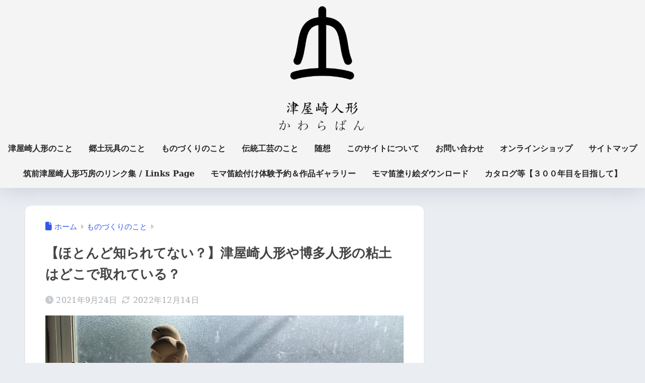

--- FILE ---
content_type: text/html; charset=UTF-8
request_url: https://tsuyazaki-ningyo.club/tsuyazakiningyo/oharaclay
body_size: 36396
content:

<!DOCTYPE html>
<html lang="ja">
<head>
  <meta charset="utf-8">
  <meta http-equiv="X-UA-Compatible" content="IE=edge">
  <meta name="HandheldFriendly" content="True">
  <meta name="MobileOptimized" content="320">
  <meta name="viewport" content="width=device-width, initial-scale=1, viewport-fit=cover"/>
  <meta name="msapplication-TileColor" content="#3d3d3d">
  <meta name="theme-color" content="#3d3d3d">
  <link rel="pingback" href="https://tsuyazaki-ningyo.club/xmlrpc.php">
  <title>【ほとんど知られてない？】津屋崎人形や博多人形の粘土はどこで取れている？ | 筑前津屋崎人形巧房のかわらばん</title>
<meta name='robots' content='max-image-preview:large' />
<link rel='dns-prefetch' href='//www.google.com' />
<link rel='dns-prefetch' href='//www.googletagmanager.com' />
<link rel='dns-prefetch' href='//fonts.googleapis.com' />
<link rel='dns-prefetch' href='//use.fontawesome.com' />
<link rel='dns-prefetch' href='//pagead2.googlesyndication.com' />
<link rel="alternate" type="application/rss+xml" title="筑前津屋崎人形巧房のかわらばん &raquo; フィード" href="https://tsuyazaki-ningyo.club/feed" />
<link rel="alternate" type="application/rss+xml" title="筑前津屋崎人形巧房のかわらばん &raquo; コメントフィード" href="https://tsuyazaki-ningyo.club/comments/feed" />
<link rel="alternate" title="oEmbed (JSON)" type="application/json+oembed" href="https://tsuyazaki-ningyo.club/wp-json/oembed/1.0/embed?url=https%3A%2F%2Ftsuyazaki-ningyo.club%2Ftsuyazakiningyo%2Foharaclay" />
<link rel="alternate" title="oEmbed (XML)" type="text/xml+oembed" href="https://tsuyazaki-ningyo.club/wp-json/oembed/1.0/embed?url=https%3A%2F%2Ftsuyazaki-ningyo.club%2Ftsuyazakiningyo%2Foharaclay&#038;format=xml" />
<style id='wp-img-auto-sizes-contain-inline-css' type='text/css'>
img:is([sizes=auto i],[sizes^="auto," i]){contain-intrinsic-size:3000px 1500px}
/*# sourceURL=wp-img-auto-sizes-contain-inline-css */
</style>
<link rel='stylesheet' id='sng-stylesheet-css' href='https://tsuyazaki-ningyo.club/wp-content/themes/sango-theme/style.css?version=3.11.6' type='text/css' media='all' />
<link rel='stylesheet' id='sng-option-css' href='https://tsuyazaki-ningyo.club/wp-content/themes/sango-theme/entry-option.css?version=3.11.6' type='text/css' media='all' />
<link rel='stylesheet' id='sng-old-css-css' href='https://tsuyazaki-ningyo.club/wp-content/themes/sango-theme/style-old.css?version=3.11.6' type='text/css' media='all' />
<link rel='stylesheet' id='sango_theme_gutenberg-style-css' href='https://tsuyazaki-ningyo.club/wp-content/themes/sango-theme/library/gutenberg/dist/build/style-blocks.css?version=3.11.6' type='text/css' media='all' />
<style id='sango_theme_gutenberg-style-inline-css' type='text/css'>
:root{--sgb-main-color:#3d3d3d;--sgb-pastel-color:#d7dae0;--sgb-accent-color:#ed9595;--sgb-widget-title-color:#ffffff;--sgb-widget-title-bg-color:#3d3d3d;--sgb-bg-color:#eaedf2;--wp--preset--color--sango-main:var(--sgb-main-color);--wp--preset--color--sango-pastel:var(--sgb-pastel-color);--wp--preset--color--sango-accent:var(--sgb-accent-color)}
/*# sourceURL=sango_theme_gutenberg-style-inline-css */
</style>
<link rel='stylesheet' id='sng-googlefonts-css' href='https://fonts.googleapis.com/css?family=Quicksand%3A500%2C700&#038;display=swap' type='text/css' media='all' />
<link rel='stylesheet' id='sng-fontawesome-css' href='https://use.fontawesome.com/releases/v6.1.1/css/all.css' type='text/css' media='all' />
<style id='wp-emoji-styles-inline-css' type='text/css'>

	img.wp-smiley, img.emoji {
		display: inline !important;
		border: none !important;
		box-shadow: none !important;
		height: 1em !important;
		width: 1em !important;
		margin: 0 0.07em !important;
		vertical-align: -0.1em !important;
		background: none !important;
		padding: 0 !important;
	}
/*# sourceURL=wp-emoji-styles-inline-css */
</style>
<link rel='stylesheet' id='wp-block-library-css' href='https://tsuyazaki-ningyo.club/wp-includes/css/dist/block-library/style.min.css?ver=6.9' type='text/css' media='all' />
<style id='global-styles-inline-css' type='text/css'>
:root{--wp--preset--aspect-ratio--square: 1;--wp--preset--aspect-ratio--4-3: 4/3;--wp--preset--aspect-ratio--3-4: 3/4;--wp--preset--aspect-ratio--3-2: 3/2;--wp--preset--aspect-ratio--2-3: 2/3;--wp--preset--aspect-ratio--16-9: 16/9;--wp--preset--aspect-ratio--9-16: 9/16;--wp--preset--color--black: #000000;--wp--preset--color--cyan-bluish-gray: #abb8c3;--wp--preset--color--white: #ffffff;--wp--preset--color--pale-pink: #f78da7;--wp--preset--color--vivid-red: #cf2e2e;--wp--preset--color--luminous-vivid-orange: #ff6900;--wp--preset--color--luminous-vivid-amber: #fcb900;--wp--preset--color--light-green-cyan: #7bdcb5;--wp--preset--color--vivid-green-cyan: #00d084;--wp--preset--color--pale-cyan-blue: #8ed1fc;--wp--preset--color--vivid-cyan-blue: #0693e3;--wp--preset--color--vivid-purple: #9b51e0;--wp--preset--color--sango-main: var(--sgb-main-color);--wp--preset--color--sango-pastel: var(--sgb-pastel-color);--wp--preset--color--sango-accent: var(--sgb-accent-color);--wp--preset--color--sango-blue: #009EF3;--wp--preset--color--sango-orange: #ffb36b;--wp--preset--color--sango-red: #f88080;--wp--preset--color--sango-green: #90d581;--wp--preset--color--sango-black: #333;--wp--preset--color--sango-gray: gray;--wp--preset--color--sango-silver: whitesmoke;--wp--preset--color--sango-light-blue: #b4e0fa;--wp--preset--color--sango-light-red: #ffebeb;--wp--preset--color--sango-light-orange: #fff9e6;--wp--preset--gradient--vivid-cyan-blue-to-vivid-purple: linear-gradient(135deg,rgb(6,147,227) 0%,rgb(155,81,224) 100%);--wp--preset--gradient--light-green-cyan-to-vivid-green-cyan: linear-gradient(135deg,rgb(122,220,180) 0%,rgb(0,208,130) 100%);--wp--preset--gradient--luminous-vivid-amber-to-luminous-vivid-orange: linear-gradient(135deg,rgb(252,185,0) 0%,rgb(255,105,0) 100%);--wp--preset--gradient--luminous-vivid-orange-to-vivid-red: linear-gradient(135deg,rgb(255,105,0) 0%,rgb(207,46,46) 100%);--wp--preset--gradient--very-light-gray-to-cyan-bluish-gray: linear-gradient(135deg,rgb(238,238,238) 0%,rgb(169,184,195) 100%);--wp--preset--gradient--cool-to-warm-spectrum: linear-gradient(135deg,rgb(74,234,220) 0%,rgb(151,120,209) 20%,rgb(207,42,186) 40%,rgb(238,44,130) 60%,rgb(251,105,98) 80%,rgb(254,248,76) 100%);--wp--preset--gradient--blush-light-purple: linear-gradient(135deg,rgb(255,206,236) 0%,rgb(152,150,240) 100%);--wp--preset--gradient--blush-bordeaux: linear-gradient(135deg,rgb(254,205,165) 0%,rgb(254,45,45) 50%,rgb(107,0,62) 100%);--wp--preset--gradient--luminous-dusk: linear-gradient(135deg,rgb(255,203,112) 0%,rgb(199,81,192) 50%,rgb(65,88,208) 100%);--wp--preset--gradient--pale-ocean: linear-gradient(135deg,rgb(255,245,203) 0%,rgb(182,227,212) 50%,rgb(51,167,181) 100%);--wp--preset--gradient--electric-grass: linear-gradient(135deg,rgb(202,248,128) 0%,rgb(113,206,126) 100%);--wp--preset--gradient--midnight: linear-gradient(135deg,rgb(2,3,129) 0%,rgb(40,116,252) 100%);--wp--preset--font-size--small: 13px;--wp--preset--font-size--medium: 20px;--wp--preset--font-size--large: 36px;--wp--preset--font-size--x-large: 42px;--wp--preset--font-family--default: "Helvetica", "Arial", "Hiragino Kaku Gothic ProN", "Hiragino Sans", YuGothic, "Yu Gothic", "メイリオ", Meiryo, sans-serif;--wp--preset--font-family--notosans: "Noto Sans JP", var(--wp--preset--font-family--default);--wp--preset--font-family--mplusrounded: "M PLUS Rounded 1c", var(--wp--preset--font-family--default);--wp--preset--font-family--dfont: "Quicksand", var(--wp--preset--font-family--default);--wp--preset--spacing--20: 0.44rem;--wp--preset--spacing--30: 0.67rem;--wp--preset--spacing--40: 1rem;--wp--preset--spacing--50: 1.5rem;--wp--preset--spacing--60: 2.25rem;--wp--preset--spacing--70: 3.38rem;--wp--preset--spacing--80: 5.06rem;--wp--preset--shadow--natural: 6px 6px 9px rgba(0, 0, 0, 0.2);--wp--preset--shadow--deep: 12px 12px 50px rgba(0, 0, 0, 0.4);--wp--preset--shadow--sharp: 6px 6px 0px rgba(0, 0, 0, 0.2);--wp--preset--shadow--outlined: 6px 6px 0px -3px rgb(255, 255, 255), 6px 6px rgb(0, 0, 0);--wp--preset--shadow--crisp: 6px 6px 0px rgb(0, 0, 0);--wp--custom--wrap--width: 92%;--wp--custom--wrap--default-width: 800px;--wp--custom--wrap--content-width: 1180px;--wp--custom--wrap--max-width: var(--wp--custom--wrap--content-width);--wp--custom--wrap--side: 30%;--wp--custom--wrap--gap: 2em;--wp--custom--wrap--mobile--padding: 16px;--wp--custom--shadow--large: 0 16px 30px -7px rgba(0, 12, 66, 0.15 );--wp--custom--shadow--large-hover: 0 40px 50px -16px rgba(0, 12, 66, 0.2 );--wp--custom--shadow--medium: 0 6px 13px -3px rgba(0, 12, 66, 0.1), 0 0px 1px rgba(0,30,100, 0.1 );--wp--custom--shadow--medium-hover: 0 12px 45px -9px rgb(0 0 0 / 23%);--wp--custom--shadow--solid: 0 1px 2px 0 rgba(24, 44, 84, 0.1), 0 1px 3px 1px rgba(24, 44, 84, 0.1);--wp--custom--shadow--solid-hover: 0 2px 4px 0 rgba(24, 44, 84, 0.1), 0 2px 8px 0 rgba(24, 44, 84, 0.1);--wp--custom--shadow--small: 0 2px 4px #4385bb12;--wp--custom--rounded--medium: 12px;--wp--custom--rounded--small: 6px;--wp--custom--widget--padding-horizontal: 18px;--wp--custom--widget--padding-vertical: 6px;--wp--custom--widget--icon-margin: 6px;--wp--custom--widget--gap: 2.5em;--wp--custom--entry--gap: 1.5rem;--wp--custom--entry--gap-mobile: 1rem;--wp--custom--entry--border-color: #eaedf2;--wp--custom--animation--fade-in: fadeIn 0.7s ease 0s 1 normal;--wp--custom--animation--header: fadeHeader 1s ease 0s 1 normal;--wp--custom--transition--default: 0.3s ease-in-out;--wp--custom--totop--opacity: 0.6;--wp--custom--totop--right: 18px;--wp--custom--totop--bottom: 20px;--wp--custom--totop--mobile--right: 16px;--wp--custom--totop--mobile--bottom: 10px;--wp--custom--toc--button--opacity: 0.6;--wp--custom--footer--column-gap: 40px;}:root { --wp--style--global--content-size: 900px;--wp--style--global--wide-size: 980px; }:where(body) { margin: 0; }.wp-site-blocks > .alignleft { float: left; margin-right: 2em; }.wp-site-blocks > .alignright { float: right; margin-left: 2em; }.wp-site-blocks > .aligncenter { justify-content: center; margin-left: auto; margin-right: auto; }:where(.wp-site-blocks) > * { margin-block-start: 1.5rem; margin-block-end: 0; }:where(.wp-site-blocks) > :first-child { margin-block-start: 0; }:where(.wp-site-blocks) > :last-child { margin-block-end: 0; }:root { --wp--style--block-gap: 1.5rem; }:root :where(.is-layout-flow) > :first-child{margin-block-start: 0;}:root :where(.is-layout-flow) > :last-child{margin-block-end: 0;}:root :where(.is-layout-flow) > *{margin-block-start: 1.5rem;margin-block-end: 0;}:root :where(.is-layout-constrained) > :first-child{margin-block-start: 0;}:root :where(.is-layout-constrained) > :last-child{margin-block-end: 0;}:root :where(.is-layout-constrained) > *{margin-block-start: 1.5rem;margin-block-end: 0;}:root :where(.is-layout-flex){gap: 1.5rem;}:root :where(.is-layout-grid){gap: 1.5rem;}.is-layout-flow > .alignleft{float: left;margin-inline-start: 0;margin-inline-end: 2em;}.is-layout-flow > .alignright{float: right;margin-inline-start: 2em;margin-inline-end: 0;}.is-layout-flow > .aligncenter{margin-left: auto !important;margin-right: auto !important;}.is-layout-constrained > .alignleft{float: left;margin-inline-start: 0;margin-inline-end: 2em;}.is-layout-constrained > .alignright{float: right;margin-inline-start: 2em;margin-inline-end: 0;}.is-layout-constrained > .aligncenter{margin-left: auto !important;margin-right: auto !important;}.is-layout-constrained > :where(:not(.alignleft):not(.alignright):not(.alignfull)){max-width: var(--wp--style--global--content-size);margin-left: auto !important;margin-right: auto !important;}.is-layout-constrained > .alignwide{max-width: var(--wp--style--global--wide-size);}body .is-layout-flex{display: flex;}.is-layout-flex{flex-wrap: wrap;align-items: center;}.is-layout-flex > :is(*, div){margin: 0;}body .is-layout-grid{display: grid;}.is-layout-grid > :is(*, div){margin: 0;}body{font-family: var(--sgb-font-family);padding-top: 0px;padding-right: 0px;padding-bottom: 0px;padding-left: 0px;}a:where(:not(.wp-element-button)){text-decoration: underline;}:root :where(.wp-element-button, .wp-block-button__link){background-color: #32373c;border-width: 0;color: #fff;font-family: inherit;font-size: inherit;font-style: inherit;font-weight: inherit;letter-spacing: inherit;line-height: inherit;padding-top: calc(0.667em + 2px);padding-right: calc(1.333em + 2px);padding-bottom: calc(0.667em + 2px);padding-left: calc(1.333em + 2px);text-decoration: none;text-transform: inherit;}.has-black-color{color: var(--wp--preset--color--black) !important;}.has-cyan-bluish-gray-color{color: var(--wp--preset--color--cyan-bluish-gray) !important;}.has-white-color{color: var(--wp--preset--color--white) !important;}.has-pale-pink-color{color: var(--wp--preset--color--pale-pink) !important;}.has-vivid-red-color{color: var(--wp--preset--color--vivid-red) !important;}.has-luminous-vivid-orange-color{color: var(--wp--preset--color--luminous-vivid-orange) !important;}.has-luminous-vivid-amber-color{color: var(--wp--preset--color--luminous-vivid-amber) !important;}.has-light-green-cyan-color{color: var(--wp--preset--color--light-green-cyan) !important;}.has-vivid-green-cyan-color{color: var(--wp--preset--color--vivid-green-cyan) !important;}.has-pale-cyan-blue-color{color: var(--wp--preset--color--pale-cyan-blue) !important;}.has-vivid-cyan-blue-color{color: var(--wp--preset--color--vivid-cyan-blue) !important;}.has-vivid-purple-color{color: var(--wp--preset--color--vivid-purple) !important;}.has-sango-main-color{color: var(--wp--preset--color--sango-main) !important;}.has-sango-pastel-color{color: var(--wp--preset--color--sango-pastel) !important;}.has-sango-accent-color{color: var(--wp--preset--color--sango-accent) !important;}.has-sango-blue-color{color: var(--wp--preset--color--sango-blue) !important;}.has-sango-orange-color{color: var(--wp--preset--color--sango-orange) !important;}.has-sango-red-color{color: var(--wp--preset--color--sango-red) !important;}.has-sango-green-color{color: var(--wp--preset--color--sango-green) !important;}.has-sango-black-color{color: var(--wp--preset--color--sango-black) !important;}.has-sango-gray-color{color: var(--wp--preset--color--sango-gray) !important;}.has-sango-silver-color{color: var(--wp--preset--color--sango-silver) !important;}.has-sango-light-blue-color{color: var(--wp--preset--color--sango-light-blue) !important;}.has-sango-light-red-color{color: var(--wp--preset--color--sango-light-red) !important;}.has-sango-light-orange-color{color: var(--wp--preset--color--sango-light-orange) !important;}.has-black-background-color{background-color: var(--wp--preset--color--black) !important;}.has-cyan-bluish-gray-background-color{background-color: var(--wp--preset--color--cyan-bluish-gray) !important;}.has-white-background-color{background-color: var(--wp--preset--color--white) !important;}.has-pale-pink-background-color{background-color: var(--wp--preset--color--pale-pink) !important;}.has-vivid-red-background-color{background-color: var(--wp--preset--color--vivid-red) !important;}.has-luminous-vivid-orange-background-color{background-color: var(--wp--preset--color--luminous-vivid-orange) !important;}.has-luminous-vivid-amber-background-color{background-color: var(--wp--preset--color--luminous-vivid-amber) !important;}.has-light-green-cyan-background-color{background-color: var(--wp--preset--color--light-green-cyan) !important;}.has-vivid-green-cyan-background-color{background-color: var(--wp--preset--color--vivid-green-cyan) !important;}.has-pale-cyan-blue-background-color{background-color: var(--wp--preset--color--pale-cyan-blue) !important;}.has-vivid-cyan-blue-background-color{background-color: var(--wp--preset--color--vivid-cyan-blue) !important;}.has-vivid-purple-background-color{background-color: var(--wp--preset--color--vivid-purple) !important;}.has-sango-main-background-color{background-color: var(--wp--preset--color--sango-main) !important;}.has-sango-pastel-background-color{background-color: var(--wp--preset--color--sango-pastel) !important;}.has-sango-accent-background-color{background-color: var(--wp--preset--color--sango-accent) !important;}.has-sango-blue-background-color{background-color: var(--wp--preset--color--sango-blue) !important;}.has-sango-orange-background-color{background-color: var(--wp--preset--color--sango-orange) !important;}.has-sango-red-background-color{background-color: var(--wp--preset--color--sango-red) !important;}.has-sango-green-background-color{background-color: var(--wp--preset--color--sango-green) !important;}.has-sango-black-background-color{background-color: var(--wp--preset--color--sango-black) !important;}.has-sango-gray-background-color{background-color: var(--wp--preset--color--sango-gray) !important;}.has-sango-silver-background-color{background-color: var(--wp--preset--color--sango-silver) !important;}.has-sango-light-blue-background-color{background-color: var(--wp--preset--color--sango-light-blue) !important;}.has-sango-light-red-background-color{background-color: var(--wp--preset--color--sango-light-red) !important;}.has-sango-light-orange-background-color{background-color: var(--wp--preset--color--sango-light-orange) !important;}.has-black-border-color{border-color: var(--wp--preset--color--black) !important;}.has-cyan-bluish-gray-border-color{border-color: var(--wp--preset--color--cyan-bluish-gray) !important;}.has-white-border-color{border-color: var(--wp--preset--color--white) !important;}.has-pale-pink-border-color{border-color: var(--wp--preset--color--pale-pink) !important;}.has-vivid-red-border-color{border-color: var(--wp--preset--color--vivid-red) !important;}.has-luminous-vivid-orange-border-color{border-color: var(--wp--preset--color--luminous-vivid-orange) !important;}.has-luminous-vivid-amber-border-color{border-color: var(--wp--preset--color--luminous-vivid-amber) !important;}.has-light-green-cyan-border-color{border-color: var(--wp--preset--color--light-green-cyan) !important;}.has-vivid-green-cyan-border-color{border-color: var(--wp--preset--color--vivid-green-cyan) !important;}.has-pale-cyan-blue-border-color{border-color: var(--wp--preset--color--pale-cyan-blue) !important;}.has-vivid-cyan-blue-border-color{border-color: var(--wp--preset--color--vivid-cyan-blue) !important;}.has-vivid-purple-border-color{border-color: var(--wp--preset--color--vivid-purple) !important;}.has-sango-main-border-color{border-color: var(--wp--preset--color--sango-main) !important;}.has-sango-pastel-border-color{border-color: var(--wp--preset--color--sango-pastel) !important;}.has-sango-accent-border-color{border-color: var(--wp--preset--color--sango-accent) !important;}.has-sango-blue-border-color{border-color: var(--wp--preset--color--sango-blue) !important;}.has-sango-orange-border-color{border-color: var(--wp--preset--color--sango-orange) !important;}.has-sango-red-border-color{border-color: var(--wp--preset--color--sango-red) !important;}.has-sango-green-border-color{border-color: var(--wp--preset--color--sango-green) !important;}.has-sango-black-border-color{border-color: var(--wp--preset--color--sango-black) !important;}.has-sango-gray-border-color{border-color: var(--wp--preset--color--sango-gray) !important;}.has-sango-silver-border-color{border-color: var(--wp--preset--color--sango-silver) !important;}.has-sango-light-blue-border-color{border-color: var(--wp--preset--color--sango-light-blue) !important;}.has-sango-light-red-border-color{border-color: var(--wp--preset--color--sango-light-red) !important;}.has-sango-light-orange-border-color{border-color: var(--wp--preset--color--sango-light-orange) !important;}.has-vivid-cyan-blue-to-vivid-purple-gradient-background{background: var(--wp--preset--gradient--vivid-cyan-blue-to-vivid-purple) !important;}.has-light-green-cyan-to-vivid-green-cyan-gradient-background{background: var(--wp--preset--gradient--light-green-cyan-to-vivid-green-cyan) !important;}.has-luminous-vivid-amber-to-luminous-vivid-orange-gradient-background{background: var(--wp--preset--gradient--luminous-vivid-amber-to-luminous-vivid-orange) !important;}.has-luminous-vivid-orange-to-vivid-red-gradient-background{background: var(--wp--preset--gradient--luminous-vivid-orange-to-vivid-red) !important;}.has-very-light-gray-to-cyan-bluish-gray-gradient-background{background: var(--wp--preset--gradient--very-light-gray-to-cyan-bluish-gray) !important;}.has-cool-to-warm-spectrum-gradient-background{background: var(--wp--preset--gradient--cool-to-warm-spectrum) !important;}.has-blush-light-purple-gradient-background{background: var(--wp--preset--gradient--blush-light-purple) !important;}.has-blush-bordeaux-gradient-background{background: var(--wp--preset--gradient--blush-bordeaux) !important;}.has-luminous-dusk-gradient-background{background: var(--wp--preset--gradient--luminous-dusk) !important;}.has-pale-ocean-gradient-background{background: var(--wp--preset--gradient--pale-ocean) !important;}.has-electric-grass-gradient-background{background: var(--wp--preset--gradient--electric-grass) !important;}.has-midnight-gradient-background{background: var(--wp--preset--gradient--midnight) !important;}.has-small-font-size{font-size: var(--wp--preset--font-size--small) !important;}.has-medium-font-size{font-size: var(--wp--preset--font-size--medium) !important;}.has-large-font-size{font-size: var(--wp--preset--font-size--large) !important;}.has-x-large-font-size{font-size: var(--wp--preset--font-size--x-large) !important;}.has-default-font-family{font-family: var(--wp--preset--font-family--default) !important;}.has-notosans-font-family{font-family: var(--wp--preset--font-family--notosans) !important;}.has-mplusrounded-font-family{font-family: var(--wp--preset--font-family--mplusrounded) !important;}.has-dfont-font-family{font-family: var(--wp--preset--font-family--dfont) !important;}
:root :where(.wp-block-button .wp-block-button__link){background-color: var(--wp--preset--color--sango-main);border-radius: var(--wp--custom--rounded--medium);color: #fff;font-size: 18px;font-weight: 600;padding-top: 0.4em;padding-right: 1.3em;padding-bottom: 0.4em;padding-left: 1.3em;}
:root :where(.wp-block-pullquote){font-size: 1.5em;line-height: 1.6;}
/*# sourceURL=global-styles-inline-css */
</style>
<link rel='stylesheet' id='contact-form-7-css' href='https://tsuyazaki-ningyo.club/wp-content/plugins/contact-form-7/includes/css/styles.css' type='text/css' media='all' />
<link rel='stylesheet' id='pz-linkcard-css-css' href='//tsuyazaki-ningyo.club/wp-content/uploads/pz-linkcard/style/style.min.css' type='text/css' media='all' />
<link rel='stylesheet' id='child-style-css' href='https://tsuyazaki-ningyo.club/wp-content/themes/sango-theme-child/style.css' type='text/css' media='all' />
<script type="text/javascript" src="https://tsuyazaki-ningyo.club/wp-includes/js/jquery/jquery.min.js?ver=3.7.1" id="jquery-core-js"></script>
<script type="text/javascript" src="https://tsuyazaki-ningyo.club/wp-includes/js/jquery/jquery-migrate.min.js?ver=3.4.1" id="jquery-migrate-js"></script>

<!-- Site Kit によって追加された Google タグ（gtag.js）スニペット -->
<!-- Google アナリティクス スニペット (Site Kit が追加) -->
<script type="text/javascript" src="https://www.googletagmanager.com/gtag/js?id=G-MK6FG3ZQ91" id="google_gtagjs-js" async></script>
<script type="text/javascript" id="google_gtagjs-js-after">
/* <![CDATA[ */
window.dataLayer = window.dataLayer || [];function gtag(){dataLayer.push(arguments);}
gtag("set","linker",{"domains":["tsuyazaki-ningyo.club"]});
gtag("js", new Date());
gtag("set", "developer_id.dZTNiMT", true);
gtag("config", "G-MK6FG3ZQ91");
//# sourceURL=google_gtagjs-js-after
/* ]]> */
</script>
<link rel="https://api.w.org/" href="https://tsuyazaki-ningyo.club/wp-json/" /><link rel="alternate" title="JSON" type="application/json" href="https://tsuyazaki-ningyo.club/wp-json/wp/v2/posts/468" /><link rel="EditURI" type="application/rsd+xml" title="RSD" href="https://tsuyazaki-ningyo.club/xmlrpc.php?rsd" />
<link rel="canonical" href="https://tsuyazaki-ningyo.club/tsuyazakiningyo/oharaclay" />
<link rel='shortlink' href='https://tsuyazaki-ningyo.club/?p=468' />
<!-- start Simple Custom CSS and JS -->
<script type="text/javascript">
jQuery(function($) {
  var container = document.getElementById('kippoui-simple');
  if (!container) return;

  // ===== 1. 本命星の計算 ==================================

  var HONMEISEI_CYCLE = [
    "七赤金星","六白金星","五黄土星",
    "四緑木星","三碧木星","二黒土星",
    "一白水星","九紫火星","八白土星"
  ];

  function getHonmeiseiInfo(dateStr) {
    if (!dateStr) return null;
    var d = new Date(dateStr);
    if (isNaN(d.getTime())) return null;

    var year  = d.getFullYear();
    var month = d.getMonth() + 1;
    var day   = d.getDate();

    // 2月3日までは前年扱い（節分前）
    if (month < 2 || (month === 2 && day <= 3)) year -= 1;

    var diff = year - 1984;
    var idx = diff % 9;
    if (idx < 0) idx += 9;

    return {
      star: HONMEISEI_CYCLE[idx],
      y: d.getFullYear(),
      m: month,
      d: day
    };
  }

  // ===== 2. 吉方位テーブル（2025年12月＋2026年 月盤） =======
  // 構造：kippouTable[year][month][honmeisei] = ["東", "南西", …]

  var kippouTable = {
    "2025": {
      // サンプルとして残している 2025年12月
      "12": {
        "一白水星": ["東", "南西"],
        "二黒土星": ["北西"],
        "三碧木星": ["南"],
        "四緑木星": ["北東"],
        "五黄土星": ["東", "西"],
        "六白金星": ["南東"],
        "七赤金星": ["北"],
        "八白土星": ["東", "南"],
        "九紫火星": ["西", "南西"]
      }
    },
    "2026": {
      // 2026年：木下レオン「2026年の吉方位」ページの月別データを反映
      // https://kinoshita-reon.jp/guest_category_menu/good_direction2026 より

      "1": {
        "一白水星": ["東", "西", "北西"],
        "二黒土星": ["北東", "南西"],
        "三碧木星": ["北東"],
        "四緑木星": ["南西"],
        "五黄土星": ["北東", "南西"],
        "六白金星": ["東", "西", "北東", "南西"],
        "七赤金星": ["東", "西", "北東"],
        "八白土星": ["北東", "南西"],
        "九紫火星": ["北東"]
      },
      "2": {
        "一白水星": ["南東"],
        "二黒土星": ["南東", "南西"],
        "三碧木星": [],
        "四緑木星": ["南西"],
        "五黄土星": ["南東", "南西"],
        "六白金星": ["南東", "南西"],
        "七赤金星": ["南東"],
        "八白土星": ["南東", "南西"],
        "九紫火星": []
      },
      "3": {
        "一白水星": [],
        "二黒土星": ["東", "南東", "西"],
        "三碧木星": ["東", "南東"],
        "四緑木星": ["東", "西"],
        "五黄土星": ["東", "南東", "西", "北西"],
        "六白金星": ["南東"],
        "七赤金星": ["南東", "北西"],
        "八白土星": ["南東", "西", "北西"],
        "九紫火星": ["東", "西", "北西"]
      },
      "4": {
        "一白水星": ["東", "西"],
        "二黒土星": ["南西"],
        "三碧木星": [],
        "四緑木星": ["南西"],
        "五黄土星": ["南西"],
        "六白金星": ["東", "西", "南西"],
        "七赤金星": ["東", "西"],
        "八白土星": ["南西"],
        "九紫火星": []
      },
      "5": {
        "一白水星": ["北西"],
        "二黒土星": ["北東", "南西"],
        "三碧木星": ["北東"],
        "四緑木星": [],
        "五黄土星": ["北東", "南西", "北西"],
        "六白金星": ["東", "北東", "南西", "北西"],
        "七赤金星": ["東", "北東", "北西"],
        "八白土星": ["北東", "南西", "北西"],
        "九紫火星": ["東", "北東", "北西"]
      },
      "6": {
        "一白水星": ["南西"],
        "二黒土星": ["東", "西"],
        "三碧木星": ["東"],
        "四緑木星": ["東", "西"],
        "五黄土星": ["東", "西"],
        "六白金星": ["南西"],
        "七赤金星": [],
        "八白土星": ["西"],
        "九紫火星": ["東", "南西"]
      },
      "7": {
        "一白水星": ["東", "西", "北西"],
        "二黒土星": [],
        "三碧木星": ["南西"],
        "四緑木星": ["南西"],
        "五黄土星": ["北西"],
        "六白金星": ["東", "西"],
        "七赤金星": ["東", "西"],
        "八白土星": [],
        "九紫火星": ["南西"]
      },
      "8": {
        "一白水星": ["南東"],
        "二黒土星": ["南東", "北西"],
        "三碧木星": ["南東", "北西"],
        "四緑木星": ["北西"],
        "五黄土星": ["南東", "北西"],
        "六白金星": ["南東"],
        "七赤金星": ["南東", "北西"],
        "八白土星": ["南東", "北西"],
        "九紫火星": []
      },
      "9": {
        "一白水星": ["南西"],
        "二黒土星": ["東", "西"],
        "三碧木星": ["北東", "南西"],
        "四緑木星": ["東", "西", "南西"],
        "五黄土星": ["東", "西"],
        "六白金星": [],
        "七赤金星": [],
        "八白土星": ["西", "南西"],
        "九紫火星": ["東", "北東", "南西"]
      },
      "10": {
        "一白水星": [],
        "二黒土星": ["東", "南東", "西", "北西"],
        "三碧木星": ["東", "南東", "北西"],
        "四緑木星": ["東", "西", "北西"],
        "五黄土星": ["東", "南東", "西", "北西"],
        "六白金星": ["南東", "北西"],
        "七赤金星": ["南東", "北西"],
        "八白土星": ["南東", "西", "北西"],
        "九紫火星": ["東", "西", "北西"]
      },
      "11": {
        "一白水星": ["南東"],
        "二黒土星": ["南東", "南西", "北西"],
        "三碧木星": ["南東", "北西"],
        "四緑木星": ["南西", "北西"],
        "五黄土星": ["南東", "南西", "北西"],
        "六白金星": ["南東", "南西", "北西"],
        "七赤金星": ["南東", "北西"],
        "八白土星": ["南東", "南西", "北西"],
        "九紫火星": []
      },
      "12": {
        "一白水星": ["東", "西", "北西"],
        "二黒土星": ["北東"],
        "三碧木星": ["北東"],
        "四緑木星": [],
        "五黄土星": ["北東"],
        "六白金星": ["東", "西", "北東"],
        "七赤金星": ["東", "西", "北東"],
        "八白土星": ["北東"],
        "九紫火星": ["北東"]
      }
    }
  };

  // ===== 3. 方位＋ジオコーディング ==========================

  var dirDefs = {
    "北":   { start: 337.5, end: 22.5 },
    "北東": { start: 22.5,  end: 67.5 },
    "東":   { start: 67.5,  end: 112.5 },
    "南東": { start: 112.5, end: 157.5 },
    "南":   { start: 157.5, end: 202.5 },
    "南西": { start: 202.5, end: 247.5 },
    "西":   { start: 247.5, end: 292.5 },
    "北西": { start: 292.5, end: 337.5 }
  };

  function destPoint(lat, lng, bearingDeg, distanceKm) {
    var R = 6371;
    var d = distanceKm / R;
    var br = bearingDeg * Math.PI / 180;
    var lat1 = lat * Math.PI / 180;
    var lng1 = lng * Math.PI / 180;

    var lat2 = Math.asin(
      Math.sin(lat1) * Math.cos(d) +
      Math.cos(lat1) * Math.sin(d) * Math.cos(br)
    );
    var lng2 = lng1 + Math.atan2(
      Math.sin(br) * Math.sin(d) * Math.cos(lat1),
      Math.cos(d) - Math.sin(lat1) * Math.sin(lat2)
    );

    return { lat: lat2 * 180 / Math.PI, lng: lng2 * 180 / Math.PI };
  }

  function geocodeLocation(query, ok, ng) {
    var url = "https://nominatim.openstreetmap.org/search?format=json&limit=1&q=" +
      encodeURIComponent(query);

    $.getJSON(url)
      .done(function(data){
        if (!data || !data.length) { ng("その場所が見つかりません"); return; }
        ok({ lat: parseFloat(data[0].lat), lng: parseFloat(data[0].lon) });
      })
      .fail(function(){ ng("位置情報の取得に失敗しました"); });
  }

  // ===== 4. Leaflet 動的読み込み ============================

  var leafletLoaded = false;
  var leafletLoading = false;
  var leafletQueue = [];

  function loadLeaflet(callback) {
    if (leafletLoaded || (typeof window.L !== "undefined")) {
      leafletLoaded = true;
      callback();
      return;
    }

    leafletQueue.push(callback);
    if (leafletLoading) return;
    leafletLoading = true;

    var link = document.createElement("link");
    link.rel = "stylesheet";
    link.href = "https://unpkg.com/leaflet@1.9.4/dist/leaflet.css";
    document.head.appendChild(link);

    var script = document.createElement("script");
    script.src = "https://unpkg.com/leaflet@1.9.4/dist/leaflet.js";
    script.onload = function() {
      leafletLoaded = true;
      leafletLoading = false;
      while (leafletQueue.length) leafletQueue.shift()();
    };
    document.body.appendChild(script);
  }

  // ===== 5. 地図と扇形描画 ================================

  var map = null;
  var sectorLayers = [];

  function initMap(origin) {
    if (!window.L) return;

    if (!map) {
      map = L.map('kippoui-map').setView([origin.lat, origin.lng], 10);
      L.tileLayer('https://{s}.tile.openstreetmap.org/{z}/{x}/{y}.png', {
        maxZoom: 18,
        attribution: '&copy; OpenStreetMap contributors'
      }).addTo(map);
    } else {
      map.setView([origin.lat, origin.lng], 10);
    }
  }

  function clearSectors() {
    if (!map) return;
    sectorLayers.forEach(function(layer){ map.removeLayer(layer); });
    sectorLayers = [];
  }

  function drawSectors(origin, dirs) {
    if (!window.L) return;

    initMap(origin);
    clearSectors();

    var distanceKm = 100; // 半径100km

    dirs.forEach(function(dir) {
      var def = dirDefs[dir];
      if (!def) return;

      var points = [];
      var step = 5;

      // 中心
      points.push([origin.lat, origin.lng]);

      function addPoints(start, end) {
        for (var b = start; b <= end; b += step) {
          var p = destPoint(origin.lat, origin.lng, b, distanceKm);
          points.push([p.lat, p.lng]);
        }
      }

      if (def.start > def.end) {
        addPoints(def.start, 360);
        addPoints(0, def.end);
      } else {
        addPoints(def.start, def.end);
      }

      var polygon = L.polygon(points, {
        color: "#ff3333",
        opacity: 0.7,
        fillOpacity: 0.25
      }).addTo(map);

      polygon.bindPopup(dir + " の吉方位エリア");
      sectorLayers.push(polygon);
    });
  }

  // ===== 6. フォーム処理 ===================================

  var $btn        = $('#kippou-button');
  var $birth      = $('#kippou-birth');
  var $year       = $('#kippou-year');
  var $month      = $('#kippou-month');
  var $loc        = $('#kippou-location');

  var $honmeisei  = $('#honmeisei-info');
  var $result     = $('#kippoui-result');
  var $error      = $('#kippoui-error');

  $btn.on('click', function() {
    $error.text('');
    $honmeisei.text('');
    $result.text('');

    var birthStr = $birth.val();
    var year     = $year.val();
    var month    = $month.val();
    var loc      = $loc.val();

    if (!birthStr) { $error.text("生年月日を入力してください"); return; }
    if (!loc)      { $error.text("現在地（市区町村）を入力してください"); return; }

    var info = getHonmeiseiInfo(birthStr);
    if (!info) { $error.text("本命星を計算できませんでした"); return; }

    $honmeisei.text(
      info.y + "年" + info.m + "月" + info.d +
      "日生まれの本命星は「" + info.star + "」です。"
    );

    var yearData  = kippouTable[year];
    var monthData = yearData ? yearData[String(parseInt(month,10))] : null;
    var dirs      = monthData ? monthData[info.star] : null;

    if (!dirs || !dirs.length) {
      $result.text("この年月は吉方位なし（または未設定）です。");
      if (map) clearSectors();
      return;
    }

    $result.text(year + "年" + month + "月の吉方位：" + dirs.join("・"));

    $error.text("現在地を検索中…");
    geocodeLocation(loc, function(origin){
      $error.text("");
      loadLeaflet(function() {
        drawSectors(origin, dirs);
      });
    }, function(msg){
      $error.text(msg);
    });
  });
});
</script>
<!-- end Simple Custom CSS and JS -->
<meta name="generator" content="Site Kit by Google 1.167.0" /><meta name="description" content="福岡市七隈にある大原粘土製作所には、博多人形や津屋崎人形以外にも、多くの九州の作家がお世話になっています。知られざる粘土づくりの現場をまとめてみました。" /><meta property="og:title" content="【ほとんど知られてない？】津屋崎人形や博多人形の粘土はどこで取れている？" />
<meta property="og:description" content="福岡市七隈にある大原粘土製作所には、博多人形や津屋崎人形以外にも、多くの九州の作家がお世話になっています。知られざる粘土づくりの現場をまとめてみました。" />
<meta property="og:type" content="article" />
<meta property="og:url" content="https://tsuyazaki-ningyo.club/tsuyazakiningyo/oharaclay" />
<meta property="og:image" content="https://tsuyazaki-ningyo.club/wp-content/uploads/2021/09/078D59A7-7C06-4343-836D-A5944B8A63E8-1024x768.jpeg" />
<meta name="thumbnail" content="https://tsuyazaki-ningyo.club/wp-content/uploads/2021/09/078D59A7-7C06-4343-836D-A5944B8A63E8-1024x768.jpeg" />
<meta property="og:site_name" content="筑前津屋崎人形巧房のかわらばん" />
<meta name="twitter:card" content="summary_large_image" />

<!-- Site Kit が追加した Google AdSense メタタグ -->
<meta name="google-adsense-platform-account" content="ca-host-pub-2644536267352236">
<meta name="google-adsense-platform-domain" content="sitekit.withgoogle.com">
<!-- Site Kit が追加した End Google AdSense メタタグ -->
<style type="text/css" id="custom-background-css">
body.custom-background { background-color: #eaedf2; }
</style>
	
<!-- Google AdSense スニペット (Site Kit が追加) -->
<script type="text/javascript" async="async" src="https://pagead2.googlesyndication.com/pagead/js/adsbygoogle.js?client=ca-pub-7959952339744511&amp;host=ca-host-pub-2644536267352236" crossorigin="anonymous"></script>

<!-- (ここまで) Google AdSense スニペット (Site Kit が追加) -->
<link rel="icon" href="https://tsuyazaki-ningyo.club/wp-content/uploads/2021/07/cropped-B10201F2-F3EB-463D-932D-6CA49F8BE270-e1625829797535-32x32.jpeg" sizes="32x32" />
<link rel="icon" href="https://tsuyazaki-ningyo.club/wp-content/uploads/2021/07/cropped-B10201F2-F3EB-463D-932D-6CA49F8BE270-e1625829797535-192x192.jpeg" sizes="192x192" />
<link rel="apple-touch-icon" href="https://tsuyazaki-ningyo.club/wp-content/uploads/2021/07/cropped-B10201F2-F3EB-463D-932D-6CA49F8BE270-e1625829797535-180x180.jpeg" />
<meta name="msapplication-TileImage" content="https://tsuyazaki-ningyo.club/wp-content/uploads/2021/07/cropped-B10201F2-F3EB-463D-932D-6CA49F8BE270-e1625829797535-270x270.jpeg" />
		<style type="text/css" id="wp-custom-css">
			#inner-header, #drawer + #inner-header, #logo {
    width: 100%;
    max-width: 100%;
    margin: 0;
    padding: 0;
}
.header--center #logo img {
    padding: 0;
    height: auto;
    width: 100%;
    max-width: 300px;
}
.header--center #logo {
    padding: 0;
}
body {
 font-family: 'Yu Mincho','游明朝体', 'YuMincho', 'Hiragino Mincho ProN', 'Noto Serif JP', 'serif';
}

		</style>
		<style> a{color:#3556e8}.header, .drawer__title{background-color:#f4f4f4}#logo a{color:#3a3a3a}.desktop-nav li a , .mobile-nav li a, #drawer__open, .header-search__open, .drawer__title{color:#282828}.drawer__title__close span, .drawer__title__close span:before{background:#282828}.desktop-nav li:after{background:#282828}.mobile-nav .current-menu-item{border-bottom-color:#282828}.widgettitle, .sidebar .wp-block-group h2, .drawer .wp-block-group h2{color:#ffffff;background-color:#3d3d3d}#footer-menu a, .copyright{color:#282828}#footer-menu{background-color:#f4f4f4}.footer{background-color:#555555}.footer, .footer a, .footer .widget ul li a{color:#ffffff}body{font-size:110%}@media only screen and (min-width:481px){body{font-size:110%}}@media only screen and (min-width:1030px){body{font-size:110%}}.totop{background:#009EF3}.header-info a{color:#FFF;background:linear-gradient(95deg, #738bff, #85e3ec)}.fixed-menu ul{background:#FFF}.fixed-menu a{color:#a2a7ab}.fixed-menu .current-menu-item a, .fixed-menu ul li a.active{color:#009EF3}.post-tab{background:#FFF}.post-tab > div{color:#a7a7a7}body{--sgb-font-family:var(--wp--preset--font-family--default)}#fixed_sidebar{top:0px}:target{scroll-margin-top:0px}.Threads:before{background-image:url("https://tsuyazaki-ningyo.club/wp-content/themes/sango-theme/library/images/threads.svg")}.profile-sns li .Threads:before{background-image:url("https://tsuyazaki-ningyo.club/wp-content/themes/sango-theme/library/images/threads-outline.svg")}.X:before, .follow-x::before{background-image:url("https://tsuyazaki-ningyo.club/wp-content/themes/sango-theme/library/images/x-circle.svg")}.body_bc{background-color:eaedf2}</style></head>
<body class="wp-singular post-template-default single single-post postid-468 single-format-standard custom-background wp-theme-sango-theme wp-child-theme-sango-theme-child fa5">
    <div id="container" class="container"> 
  			<header class="header
		 header--center	">
				<div id="inner-header" class="inner-header wrap">
		<div id="logo" class="logo header-logo h1 dfont">
	<a href="https://tsuyazaki-ningyo.club/" class="header-logo__link">
				<img src="https://tsuyazaki-ningyo.club/wp-content/uploads/2023/02/F226FEA4-F492-4182-B7B2-BD76F320E397-e1676608192145.png" alt="筑前津屋崎人形巧房のかわらばん" width="1000" height="909" class="header-logo__img">
					</a>
	</div>
	<div class="header-search">
		<input type="checkbox" class="header-search__input" id="header-search-input" onclick="document.querySelector('.header-search__modal .searchform__input').focus()">
	<label class="header-search__close" for="header-search-input"></label>
	<div class="header-search__modal">
	
<form role="search" method="get" class="searchform" action="https://tsuyazaki-ningyo.club/">
  <div>
    <input type="search" class="searchform__input" name="s" value="" placeholder="検索" />
    <button type="submit" class="searchform__submit" aria-label="検索"><i class="fas fa-search" aria-hidden="true"></i></button>
  </div>
</form>

	</div>
</div>	<nav class="desktop-nav clearfix"><ul id="menu-%e3%83%a1%e3%82%a4%e3%83%b3%e3%83%a1%e3%83%8b%e3%83%a5%e3%83%bc" class="menu"><li id="menu-item-678" class="menu-item menu-item-type-taxonomy menu-item-object-category current-post-ancestor current-menu-parent current-post-parent menu-item-678"><a href="https://tsuyazaki-ningyo.club/category/tsuyazakiningyo">津屋崎人形のこと</a></li>
<li id="menu-item-679" class="menu-item menu-item-type-taxonomy menu-item-object-category menu-item-679"><a href="https://tsuyazaki-ningyo.club/category/folktoys">郷土玩具のこと</a></li>
<li id="menu-item-680" class="menu-item menu-item-type-taxonomy menu-item-object-category current-post-ancestor current-menu-parent current-post-parent menu-item-680"><a href="https://tsuyazaki-ningyo.club/category/craftsmanship">ものづくりのこと</a></li>
<li id="menu-item-681" class="menu-item menu-item-type-taxonomy menu-item-object-category menu-item-681"><a href="https://tsuyazaki-ningyo.club/category/traditional">伝統工芸のこと</a></li>
<li id="menu-item-682" class="menu-item menu-item-type-taxonomy menu-item-object-category menu-item-682"><a href="https://tsuyazaki-ningyo.club/category/essay">随想</a></li>
<li id="menu-item-683" class="menu-item menu-item-type-post_type menu-item-object-page menu-item-683"><a href="https://tsuyazaki-ningyo.club/%e3%81%93%e3%81%ae%e3%82%b5%e3%82%a4%e3%83%88%e3%81%ab%e3%81%a4%e3%81%84%e3%81%a6">このサイトについて</a></li>
<li id="menu-item-685" class="menu-item menu-item-type-post_type menu-item-object-page menu-item-685"><a href="https://tsuyazaki-ningyo.club/contactform">お問い合わせ</a></li>
<li id="menu-item-687" class="menu-item menu-item-type-custom menu-item-object-custom menu-item-687"><a href="https://tsuyazaki-ningyo.stores.jp/">オンラインショップ</a></li>
<li id="menu-item-735" class="menu-item menu-item-type-post_type menu-item-object-page menu-item-735"><a href="https://tsuyazaki-ningyo.club/%e3%82%b5%e3%82%a4%e3%83%88%e3%83%9e%e3%83%83%e3%83%97">サイトマップ</a></li>
<li id="menu-item-1145" class="menu-item menu-item-type-post_type menu-item-object-page menu-item-1145"><a href="https://tsuyazaki-ningyo.club/links">筑前津屋崎人形巧房のリンク集 / Links Page</a></li>
<li id="menu-item-1520" class="menu-item menu-item-type-post_type menu-item-object-page menu-item-1520"><a href="https://tsuyazaki-ningyo.club/moma-gallery">モマ笛絵付け体験予約＆作品ギャラリー</a></li>
<li id="menu-item-1542" class="menu-item menu-item-type-post_type menu-item-object-page menu-item-1542"><a href="https://tsuyazaki-ningyo.club/moma-nurie">モマ笛塗り絵ダウンロード</a></li>
<li id="menu-item-1632" class="menu-item menu-item-type-post_type menu-item-object-page menu-item-1632"><a href="https://tsuyazaki-ningyo.club/catalog">カタログ等【３００年目を目指して】</a></li>
</ul></nav></div>
	</header>
		  <div id="content" class="content">
    <div id="inner-content" class="inner-content wrap cf">
      <main id="main">
                  <article id="entry" class="post-468 post type-post status-publish format-standard has-post-thumbnail category-craftsmanship category-tsuyazakiningyo tag-24 tag-34 tag-27 entry">
            <header class="article-header entry-header">
	<nav id="breadcrumb" class="breadcrumb"><ul itemscope itemtype="http://schema.org/BreadcrumbList"><li itemprop="itemListElement" itemscope itemtype="http://schema.org/ListItem"><a href="https://tsuyazaki-ningyo.club" itemprop="item"><span itemprop="name">ホーム</span></a><meta itemprop="position" content="1" /></li><li itemprop="itemListElement" itemscope itemtype="http://schema.org/ListItem"><a href="https://tsuyazaki-ningyo.club/category/craftsmanship" itemprop="item"><span itemprop="name">ものづくりのこと</span></a><meta itemprop="position" content="2" /></li></ul></nav>		<h1 class="entry-title single-title">【ほとんど知られてない？】津屋崎人形や博多人形の粘土はどこで取れている？</h1>
		<div class="entry-meta vcard">
	<time class="pubdate entry-time" itemprop="datePublished" datetime="2021-09-24">2021年9月24日</time><time class="updated entry-time" itemprop="dateModified" datetime="2022-12-14">2022年12月14日</time>	</div>
		<p class="post-thumbnail"><img width="940" height="705" src="https://tsuyazaki-ningyo.club/wp-content/uploads/2021/09/078D59A7-7C06-4343-836D-A5944B8A63E8-940x705.jpeg" class="attachment-thumb-940 size-thumb-940 wp-post-image" alt="" decoding="async" fetchpriority="high" srcset="https://tsuyazaki-ningyo.club/wp-content/uploads/2021/09/078D59A7-7C06-4343-836D-A5944B8A63E8-940x705.jpeg 940w, https://tsuyazaki-ningyo.club/wp-content/uploads/2021/09/078D59A7-7C06-4343-836D-A5944B8A63E8-300x225.jpeg 300w, https://tsuyazaki-ningyo.club/wp-content/uploads/2021/09/078D59A7-7C06-4343-836D-A5944B8A63E8-1024x768.jpeg 1024w, https://tsuyazaki-ningyo.club/wp-content/uploads/2021/09/078D59A7-7C06-4343-836D-A5944B8A63E8-768x576.jpeg 768w, https://tsuyazaki-ningyo.club/wp-content/uploads/2021/09/078D59A7-7C06-4343-836D-A5944B8A63E8-1536x1152.jpeg 1536w, https://tsuyazaki-ningyo.club/wp-content/uploads/2021/09/078D59A7-7C06-4343-836D-A5944B8A63E8-2048x1536.jpeg 2048w" sizes="(max-width: 940px) 100vw, 940px" /></p>
			<input type="checkbox" id="fab">
	<label class="fab-btn extended-fab main-c" for="fab"><i class="fas fa-share-alt" aria-hidden="true"></i></label>
	<label class="fab__close-cover" for="fab"></label>
			<div id="fab__contents">
		<div class="fab__contents-main dfont">
		<label class="fab__contents__close" for="fab"><span></span></label>
		<p class="fab__contents_title">SHARE</p>
					<div class="fab__contents_img" style="background-image: url(https://tsuyazaki-ningyo.club/wp-content/uploads/2021/09/078D59A7-7C06-4343-836D-A5944B8A63E8-520x300.jpeg);">
			</div>
					<div class="sns-btn
		 sns-dif	">
				<ul>
			<li class="tw sns-btn__item">
		<a href="https://twitter.com/intent/tweet?url=https%3A%2F%2Ftsuyazaki-ningyo.club%2Ftsuyazakiningyo%2Foharaclay&text=%E3%80%90%E3%81%BB%E3%81%A8%E3%82%93%E3%81%A9%E7%9F%A5%E3%82%89%E3%82%8C%E3%81%A6%E3%81%AA%E3%81%84%EF%BC%9F%E3%80%91%E6%B4%A5%E5%B1%8B%E5%B4%8E%E4%BA%BA%E5%BD%A2%E3%82%84%E5%8D%9A%E5%A4%9A%E4%BA%BA%E5%BD%A2%E3%81%AE%E7%B2%98%E5%9C%9F%E3%81%AF%E3%81%A9%E3%81%93%E3%81%A7%E5%8F%96%E3%82%8C%E3%81%A6%E3%81%84%E3%82%8B%EF%BC%9F%EF%BD%9C%E7%AD%91%E5%89%8D%E6%B4%A5%E5%B1%8B%E5%B4%8E%E4%BA%BA%E5%BD%A2%E5%B7%A7%E6%88%BF%E3%81%AE%E3%81%8B%E3%82%8F%E3%82%89%E3%81%B0%E3%82%93" target="_blank" rel="nofollow noopener noreferrer" aria-label="Xでシェアする">
		<img alt="" src="https://tsuyazaki-ningyo.club/wp-content/themes/sango-theme/library/images/x.svg">
		<span class="share_txt">ポスト</span>
		</a>
			</li>
					<li class="fb sns-btn__item">
		<a href="https://www.facebook.com/share.php?u=https%3A%2F%2Ftsuyazaki-ningyo.club%2Ftsuyazakiningyo%2Foharaclay" target="_blank" rel="nofollow noopener noreferrer" aria-label="Facebookでシェアする">
		<i class="fab fa-facebook" aria-hidden="true"></i>		<span class="share_txt">シェア</span>
		</a>
			</li>
					<li class="hatebu sns-btn__item">
		<a href="http://b.hatena.ne.jp/add?mode=confirm&url=https%3A%2F%2Ftsuyazaki-ningyo.club%2Ftsuyazakiningyo%2Foharaclay&title=%E3%80%90%E3%81%BB%E3%81%A8%E3%82%93%E3%81%A9%E7%9F%A5%E3%82%89%E3%82%8C%E3%81%A6%E3%81%AA%E3%81%84%EF%BC%9F%E3%80%91%E6%B4%A5%E5%B1%8B%E5%B4%8E%E4%BA%BA%E5%BD%A2%E3%82%84%E5%8D%9A%E5%A4%9A%E4%BA%BA%E5%BD%A2%E3%81%AE%E7%B2%98%E5%9C%9F%E3%81%AF%E3%81%A9%E3%81%93%E3%81%A7%E5%8F%96%E3%82%8C%E3%81%A6%E3%81%84%E3%82%8B%EF%BC%9F%EF%BD%9C%E7%AD%91%E5%89%8D%E6%B4%A5%E5%B1%8B%E5%B4%8E%E4%BA%BA%E5%BD%A2%E5%B7%A7%E6%88%BF%E3%81%AE%E3%81%8B%E3%82%8F%E3%82%89%E3%81%B0%E3%82%93" target="_blank" rel="nofollow noopener noreferrer" aria-label="はてブでブックマークする">
		<i class="fa fa-hatebu" aria-hidden="true"></i>
		<span class="share_txt">はてブ</span>
		</a>
			</li>
					<li class="line sns-btn__item">
		<a href="https://social-plugins.line.me/lineit/share?url=https%3A%2F%2Ftsuyazaki-ningyo.club%2Ftsuyazakiningyo%2Foharaclay&text=%E3%80%90%E3%81%BB%E3%81%A8%E3%82%93%E3%81%A9%E7%9F%A5%E3%82%89%E3%82%8C%E3%81%A6%E3%81%AA%E3%81%84%EF%BC%9F%E3%80%91%E6%B4%A5%E5%B1%8B%E5%B4%8E%E4%BA%BA%E5%BD%A2%E3%82%84%E5%8D%9A%E5%A4%9A%E4%BA%BA%E5%BD%A2%E3%81%AE%E7%B2%98%E5%9C%9F%E3%81%AF%E3%81%A9%E3%81%93%E3%81%A7%E5%8F%96%E3%82%8C%E3%81%A6%E3%81%84%E3%82%8B%EF%BC%9F%EF%BD%9C%E7%AD%91%E5%89%8D%E6%B4%A5%E5%B1%8B%E5%B4%8E%E4%BA%BA%E5%BD%A2%E5%B7%A7%E6%88%BF%E3%81%AE%E3%81%8B%E3%82%8F%E3%82%89%E3%81%B0%E3%82%93" target="_blank" rel="nofollow noopener noreferrer" aria-label="LINEでシェアする">
					<i class="fab fa-line" aria-hidden="true"></i>
				<span class="share_txt share_txt_line dfont">LINE</span>
		</a>
	</li>
				</ul>
	</div>
				</div>
	</div>
		</header>
<section class="entry-content">
	
<p>（これは、2020年10月に私が<a href="https://note.com/tsuyazaki_ningyo">note</a>というサービスに書いた記事を加筆修正したものです。）<br><br>以前、<a href="https://tsuyazaki-ningyo.club/tsuyazakiningyo/tsuyazaki-araji" data-type="post" data-id="309">津屋崎人形のルーツは地元で取れた土</a>というお話をしました。</p>



<p></p>


		<div class="c_linkto_long">
			<a class="c_linkto longc_linkto" href="https://tsuyazaki-ningyo.club/tsuyazakiningyo/tsuyazaki-araji">
			<span class="longc_img"><img decoding="async" width="520" height="300" src="https://tsuyazaki-ningyo.club/wp-content/uploads/2021/08/B6B14941-ECB6-465B-BFE5-1DB6EB640AF8-520x300.jpeg" class="attachment-thumb-520 size-thumb-520 wp-post-image" alt=""></span>
			<div class="longc_content c_linkto_text">
				<time class="pubdate sng-link-time dfont" itemprop="datePublished" datetime="2021-08-16">2021年8月16日</time>				<span class="longc_title">津屋崎人形のルーツを辿る旅</span>
							</div>
			</a>
						</div>
				


<p><br><br>しかし、それは240年前のお話です。<br><br>時代とともに、福岡市から土を配達してもらうようになりました。<br></p>



<p></p>



<p>現在使う粘土は、福岡市七隈にある大原粘土製作所さんから、1年に1度トラックで配達してもらっています。</p>



<figure class="wp-block-image size-large"><img decoding="async" width="1024" height="768" src="https://tsuyazaki-ningyo.club/wp-content/uploads/2021/11/B9B2BED7-8348-4AD8-BA4C-FDF33D9B1E67-1024x768.jpeg" alt="" class="wp-image-730" srcset="https://tsuyazaki-ningyo.club/wp-content/uploads/2021/11/B9B2BED7-8348-4AD8-BA4C-FDF33D9B1E67-1024x768.jpeg 1024w, https://tsuyazaki-ningyo.club/wp-content/uploads/2021/11/B9B2BED7-8348-4AD8-BA4C-FDF33D9B1E67-300x225.jpeg 300w, https://tsuyazaki-ningyo.club/wp-content/uploads/2021/11/B9B2BED7-8348-4AD8-BA4C-FDF33D9B1E67-768x576.jpeg 768w, https://tsuyazaki-ningyo.club/wp-content/uploads/2021/11/B9B2BED7-8348-4AD8-BA4C-FDF33D9B1E67-1536x1152.jpeg 1536w, https://tsuyazaki-ningyo.club/wp-content/uploads/2021/11/B9B2BED7-8348-4AD8-BA4C-FDF33D9B1E67-2048x1536.jpeg 2048w, https://tsuyazaki-ningyo.club/wp-content/uploads/2021/11/B9B2BED7-8348-4AD8-BA4C-FDF33D9B1E67-940x705.jpeg 940w" sizes="(max-width: 1024px) 100vw, 1024px"><figcaption class="wp-element-caption">1袋15kgあります</figcaption></figure>



<p></p>



<figure class="wp-block-image size-large"><img loading="lazy" decoding="async" width="768" height="1024" src="https://tsuyazaki-ningyo.club/wp-content/uploads/2021/09/5FBE94F0-77CB-4AD6-9E83-4E7A80E77ED6-768x1024.jpeg" alt="" class="wp-image-485" srcset="https://tsuyazaki-ningyo.club/wp-content/uploads/2021/09/5FBE94F0-77CB-4AD6-9E83-4E7A80E77ED6-768x1024.jpeg 768w, https://tsuyazaki-ningyo.club/wp-content/uploads/2021/09/5FBE94F0-77CB-4AD6-9E83-4E7A80E77ED6-225x300.jpeg 225w, https://tsuyazaki-ningyo.club/wp-content/uploads/2021/09/5FBE94F0-77CB-4AD6-9E83-4E7A80E77ED6-1152x1536.jpeg 1152w, https://tsuyazaki-ningyo.club/wp-content/uploads/2021/09/5FBE94F0-77CB-4AD6-9E83-4E7A80E77ED6-1536x2048.jpeg 1536w, https://tsuyazaki-ningyo.club/wp-content/uploads/2021/09/5FBE94F0-77CB-4AD6-9E83-4E7A80E77ED6-940x1253.jpeg 940w, https://tsuyazaki-ningyo.club/wp-content/uploads/2021/09/5FBE94F0-77CB-4AD6-9E83-4E7A80E77ED6-scaled.jpeg 1920w" sizes="auto, (max-width: 768px) 100vw, 768px"><figcaption class="wp-element-caption">年に60袋ほどの粘土を使用しています。計900kg</figcaption></figure>



<p><br></p>



<p><br>大原さんの粘土は、津屋崎人形のみならず博多人形や陶芸作家などにも使用されています。</p>



<p>大原さんは<strong><span class="keiko_yellow">福岡県の工芸を支えている、表彰されるべき功労者</span></strong>です。</p>



<p></p>



<p>大原さんに粘土の工程などもしっかりと教えてもらいましたので記録したいと思います。</p>



<p></p>



<p></p>



<p></p>



<p><br><br><br></p>



<p></p>



<p></p>



<p class="<div id="toc_container" class="no_bullets"><p class="toc_title">目次</p><ul class="toc_list"><li><a href="#i">津屋崎人形や博多人形の粘土を作る大原粘土製作所</a></li><li><a href="#i-2">津屋崎人形や博多人形の粘土の採取方法</a></li><li><a href="#i-3">津屋崎人形や博多人形の粘土の濾過方法</a></li><li><a href="#i-4">津屋崎人形・博多人形用に粘土化する方法</a></li><li><a href="#i-5">人形用の粘土の難しさとは？</a></li><li><a href="#i-6">津屋崎人形や博多人形に対する大原さんの功績</a></li><li><a href="#i-7">【まとめ】津屋崎人形や博多人形から粘土を感じてほしい</a></li></ul></div>
&#8220;><br></p>



<h2 class="wp-block-sgb-headings sgb-heading" id="i-0"><span id="i"><span class="sgb-heading__inner sgb-heading--type4" style="background-color:#cee7ff;border-color:#cee7ff;font-size:1.2em"><span class="sgb-heading__text" style="color:#333">津屋崎人形や博多人形の粘土を作る大原粘土製作所</span></span></span></h2>



<p></p>



<iframe src="https://www.google.com/maps/embed?pb=!1m18!1m12!1m3!1d3324.9468828873687!2d130.35765341563848!3d33.55475638074427!2m3!1f0!2f0!3f0!3m2!1i1024!2i768!4f13.1!3m3!1m2!1s0x3541947829c2883d%3A0xb69b7c08a03ed8d1!2z5aSn5Y6f57KY5Zyf6KO95L2c5omA!5e0!3m2!1sja!2sjp!4v1632461373743!5m2!1sja!2sjp" width="600" height="450" style="border:0;" allowfullscreen loading="lazy"></iframe>



<p>かつてこの地域はほとんどが農地で、粘土の産出が副業だったのだそうです。<br></p>



<p>現在、七隈は福岡大学などのマンモス大学があり、人気の住宅地となっています。</p>



<p>(福岡大学の工学部の地下には、いい粘土が埋まっているらしいです)</p>



<p><br><br>そのため土の製作所は、<strong><span class="keiko_yellow">大原さんのところだけ</span></strong>となっているようです。</p>



<p><br></p>



<figure class="wp-block-image"><img decoding="async" src="https://assets.st-note.com/production/uploads/images/35824843/picture_pc_aaf3ad7b58db49edea778d3a17c4129f.jpeg?width=600" alt="画像5"></figure>



<p></p>



<p></p>



<p><br><br><br><br></p>



<p></p>



<p></p>



<p></p>



<h2 class="wp-block-sgb-headings sgb-heading" id="i-1"><span id="i-2"><span class="sgb-heading__inner sgb-heading--type4" style="background-color:#cee7ff;border-color:#cee7ff;font-size:1.2em"><span class="sgb-heading__text" style="color:#333">津屋崎人形や博多人形の粘土の採取方法</span></span></span></h2>



<p></p>



<p>大原さんは七隈の住宅地の大きな土地（博多人形組合所有）から重機などを使い、粘土を採取します。<br><br>長年粘土を採取してきために、その土地の半分は大きな崖のようになっています。　</p>



<figure class="wp-block-image is-resized"><img loading="lazy" decoding="async" src="https://assets.st-note.com/production/uploads/images/35818476/picture_pc_ef78027533ef6ca645a8caafe627fa10.jpeg?width=600" alt="画像1" width="600" height="800"><figcaption class="wp-element-caption">近くで見るとかなりの崖で、圧巻でした。</figcaption></figure>



<p></p>



<p></p>



<figure class="wp-block-image size-large"><img loading="lazy" decoding="async" width="1024" height="768" src="https://tsuyazaki-ningyo.club/wp-content/uploads/2021/09/FAA32988-8909-49FD-858D-83F69CDCCC5D-1024x768.jpeg" alt="" class="wp-image-478" srcset="https://tsuyazaki-ningyo.club/wp-content/uploads/2021/09/FAA32988-8909-49FD-858D-83F69CDCCC5D-1024x768.jpeg 1024w, https://tsuyazaki-ningyo.club/wp-content/uploads/2021/09/FAA32988-8909-49FD-858D-83F69CDCCC5D-300x225.jpeg 300w, https://tsuyazaki-ningyo.club/wp-content/uploads/2021/09/FAA32988-8909-49FD-858D-83F69CDCCC5D-768x576.jpeg 768w, https://tsuyazaki-ningyo.club/wp-content/uploads/2021/09/FAA32988-8909-49FD-858D-83F69CDCCC5D-1536x1152.jpeg 1536w, https://tsuyazaki-ningyo.club/wp-content/uploads/2021/09/FAA32988-8909-49FD-858D-83F69CDCCC5D-2048x1536.jpeg 2048w, https://tsuyazaki-ningyo.club/wp-content/uploads/2021/09/FAA32988-8909-49FD-858D-83F69CDCCC5D-940x705.jpeg 940w" sizes="auto, (max-width: 1024px) 100vw, 1024px"></figure>



<p></p>



<p><br>地層により粘土の性質が異なるため(砂の地層もある)、見極めが大切なのだと。</p>



<figure class="wp-block-image"><img decoding="async" src="https://assets.st-note.com/production/uploads/images/35818500/picture_pc_0cb86c072d41c7d3228e66e3cc7c94d5.jpeg?width=600" alt="画像2"><figcaption class="wp-element-caption">砂の地層の下に、粘土の地層があります。</figcaption></figure>



<p></p>



<p></p>



<p><strong><span class="keiko_yellow">この地の粘土は粒子が細かく、鉱物の含有により成形性が高いため、繊細な表現が可能になっています。</span></strong></p>



<p><br><br>まさに、人形作りに適した土です。</p>



<p></p>



<p></p>



<h2 class="wp-block-sgb-headings sgb-heading" id="i-2"><span id="i-3"><span class="sgb-heading__inner sgb-heading--type4" style="background-color:#cee7ff;border-color:#cee7ff;font-size:1.2em"><span class="sgb-heading__text" style="color:#333">津屋崎人形や博多人形の粘土の濾過方法</span></span></span></h2>



<p></p>



<p>採取した土を、製造所へ運び、手と機械を使い攪拌します。</p>



<figure class="wp-block-image size-large"><img loading="lazy" decoding="async" width="1024" height="768" src="https://tsuyazaki-ningyo.club/wp-content/uploads/2021/09/FD98E842-83CE-4D05-87D7-C779240AA7D2-1024x768.jpeg" alt="" class="wp-image-479" srcset="https://tsuyazaki-ningyo.club/wp-content/uploads/2021/09/FD98E842-83CE-4D05-87D7-C779240AA7D2-1024x768.jpeg 1024w, https://tsuyazaki-ningyo.club/wp-content/uploads/2021/09/FD98E842-83CE-4D05-87D7-C779240AA7D2-300x225.jpeg 300w, https://tsuyazaki-ningyo.club/wp-content/uploads/2021/09/FD98E842-83CE-4D05-87D7-C779240AA7D2-768x576.jpeg 768w, https://tsuyazaki-ningyo.club/wp-content/uploads/2021/09/FD98E842-83CE-4D05-87D7-C779240AA7D2-1536x1152.jpeg 1536w, https://tsuyazaki-ningyo.club/wp-content/uploads/2021/09/FD98E842-83CE-4D05-87D7-C779240AA7D2-2048x1536.jpeg 2048w, https://tsuyazaki-ningyo.club/wp-content/uploads/2021/09/FD98E842-83CE-4D05-87D7-C779240AA7D2-940x705.jpeg 940w" sizes="auto, (max-width: 1024px) 100vw, 1024px"></figure>



<p></p>



<p></p>



<p>さらに細かい網目のフィルターで不純物を取り除き濾過させ、大きなプールに流し入れます。</p>



<figure class="wp-block-image size-large"><img loading="lazy" decoding="async" width="768" height="1024" src="https://tsuyazaki-ningyo.club/wp-content/uploads/2021/09/EDC5F540-FA1A-4464-ACC6-0CF96B1F48EB-768x1024.jpeg" alt="" class="wp-image-482" srcset="https://tsuyazaki-ningyo.club/wp-content/uploads/2021/09/EDC5F540-FA1A-4464-ACC6-0CF96B1F48EB-768x1024.jpeg 768w, https://tsuyazaki-ningyo.club/wp-content/uploads/2021/09/EDC5F540-FA1A-4464-ACC6-0CF96B1F48EB-225x300.jpeg 225w, https://tsuyazaki-ningyo.club/wp-content/uploads/2021/09/EDC5F540-FA1A-4464-ACC6-0CF96B1F48EB-1152x1536.jpeg 1152w, https://tsuyazaki-ningyo.club/wp-content/uploads/2021/09/EDC5F540-FA1A-4464-ACC6-0CF96B1F48EB-1536x2048.jpeg 1536w, https://tsuyazaki-ningyo.club/wp-content/uploads/2021/09/EDC5F540-FA1A-4464-ACC6-0CF96B1F48EB-940x1253.jpeg 940w, https://tsuyazaki-ningyo.club/wp-content/uploads/2021/09/EDC5F540-FA1A-4464-ACC6-0CF96B1F48EB-scaled.jpeg 1920w" sizes="auto, (max-width: 768px) 100vw, 768px"></figure>



<p></p>



<p></p>



<p></p>



<p></p>



<p>(このプールは底が見えず、なんか怖かった)</p>



<figure class="wp-block-image"><img decoding="async" src="https://assets.st-note.com/production/uploads/images/35818593/picture_pc_761751e659f44234dfac2d44c0aa17ae.jpeg?width=600" alt="画像3"></figure>



<p><br><br><br><br></p>



<p></p>



<p><br><br></p>



<h2 class="wp-block-sgb-headings sgb-heading" id="i-3"><span id="i-4"><span class="sgb-heading__inner sgb-heading--type4" style="background-color:#cee7ff;border-color:#cee7ff;font-size:1.2em"><span class="sgb-heading__text" style="color:#333">津屋崎人形・博多人形用に粘土化する方法</span></span></span></h2>



<p></p>



<p>じっくり時間をかけ（数ヶ月）、プールの水底に砂がたまり、上澄みのように粘土が貯まります。</p>



<figure class="wp-block-image size-large"><img loading="lazy" decoding="async" width="768" height="1024" src="https://tsuyazaki-ningyo.club/wp-content/uploads/2021/09/0D949CF5-98ED-4F33-A2BC-6DC0D4158643-768x1024.jpeg" alt="" class="wp-image-481" srcset="https://tsuyazaki-ningyo.club/wp-content/uploads/2021/09/0D949CF5-98ED-4F33-A2BC-6DC0D4158643-768x1024.jpeg 768w, https://tsuyazaki-ningyo.club/wp-content/uploads/2021/09/0D949CF5-98ED-4F33-A2BC-6DC0D4158643-225x300.jpeg 225w, https://tsuyazaki-ningyo.club/wp-content/uploads/2021/09/0D949CF5-98ED-4F33-A2BC-6DC0D4158643-1152x1536.jpeg 1152w, https://tsuyazaki-ningyo.club/wp-content/uploads/2021/09/0D949CF5-98ED-4F33-A2BC-6DC0D4158643-1536x2048.jpeg 1536w, https://tsuyazaki-ningyo.club/wp-content/uploads/2021/09/0D949CF5-98ED-4F33-A2BC-6DC0D4158643-940x1253.jpeg 940w, https://tsuyazaki-ningyo.club/wp-content/uploads/2021/09/0D949CF5-98ED-4F33-A2BC-6DC0D4158643-scaled.jpeg 1920w" sizes="auto, (max-width: 768px) 100vw, 768px"></figure>



<p></p>



<p></p>



<p></p>



<p>その粘土をモーターで吸い上げ、機械で座布団のような形に圧縮し空気を抜きます。</p>



<figure class="wp-block-image"><img decoding="async" src="https://assets.st-note.com/production/uploads/images/35824861/picture_pc_ccd23e0262b3dcb1e03bd06446255af5.jpeg?width=600" alt="画像6"></figure>



<p></p>



<p></p>



<p></p>



<p>また別の機械で棒状に成形させ、手作業で切り分けます。</p>



<figure class="wp-block-image"><img decoding="async" src="https://assets.st-note.com/production/uploads/images/35824882/picture_pc_c9c0fe26e7c395369e76096705ae61ce.jpeg?width=600" alt="画像7"></figure>



<p>切り分けた粘土は、寝かせて水分を飛ばします。<br><br>ちょうど良い粘度になったかを手で触り確認（上の写真の丸は確認した痕跡）、<br>袋詰めとなります。</p>



<p></p>



<figure class="wp-block-image"><img decoding="async" src="https://assets.st-note.com/production/uploads/images/35818614/picture_pc_e8bba0c4e465f524236add815f8a5347.jpeg?width=600" alt="画像4"></figure>



<p></p>



<p></p>



<p><br><br><br><br></p>



<p></p>



<p></p>



<p></p>



<h2 class="wp-block-sgb-headings sgb-heading" id="i-4"><span id="i-5"><span class="sgb-heading__inner sgb-heading--type4" style="background-color:#cee7ff;border-color:#cee7ff;font-size:1.2em"><span class="sgb-heading__text" style="color:#333">人形用の粘土の難しさとは？</span></span></span></h2>



<p></p>



<p>粘土は地層で色や性質が異なり、濾過する機械に付けるフィルターで滑らかさも異なります。</p>



<p><strong><span class="keiko_yellow">人形師や作家の好みや製作スタイルに合わせて、粘土はいくつかものバリエーションに調整してあり</span></strong>、粘土袋を縛るロープの色で区別してあります。</p>



<p>また粘土の採取の段階で、大原さんの目で地層を見極め、粘土の質を保っています。</p>



<p>多くはデリケートな機械を使っての工程のため、泥と水による故障で製造が止まることも多いとのこと。</p>



<p>年代もので、高価で希少な機械(HONDA製が多かった)のため、佐賀の嬉野から修理に来てもらうため、修理費用も高いのだそうです。</p>



<p></p>



<figure class="wp-block-image"><img decoding="async" src="https://assets.st-note.com/production/uploads/images/35824976/picture_pc_56b0f0e1c38c0c5cf25039b2774419f4.jpeg?width=600" alt="画像9"></figure>



<p><br></p>



<p></p>



<p><br><br><br><br></p>



<p></p>



<p></p>



<h2 class="wp-block-sgb-headings sgb-heading" id="i-5"><span id="i-6"><span class="sgb-heading__inner sgb-heading--type4" style="background-color:#cee7ff;border-color:#cee7ff;font-size:1.2em"><span class="sgb-heading__text" style="color:#333">津屋崎人形や博多人形に対する大原さんの功績</span></span></span></h2>



<p></p>



<p>博多人形をはじめとして、福岡の人形師や作家の多くが大原さんの粘土を使っています。</p>



<p></p>



<p>各種の粘土の上には、その粘土でできた人形の素焼きが飾られていて、なんとも幻想的でした。</p>



<figure class="wp-block-image"><img decoding="async" src="https://assets.st-note.com/production/uploads/images/35824932/picture_pc_8dc8e1b9c2450fb99dd7b99a41b1f5e6.jpeg?width=600" alt="画像8"></figure>



<p></p>



<p></p>



<p></p>



<p>大原さんの<strong><span class="keiko_yellow">粘土は嘘みたいに安い</span></strong>です。</p>



<p>そのため、<strong><span class="keiko_yellow">私たちを含む人形師は製作原価を低く抑えられ、利益率の高いもの作りが可能</span></strong>になっています。</p>



<p></p>



<p></p>



<p></p>



<figure class="wp-block-image size-large"><img loading="lazy" decoding="async" width="1024" height="768" src="https://tsuyazaki-ningyo.club/wp-content/uploads/2021/09/569A3342-8BB6-417C-9DDB-A1676A706500-1024x768.jpeg" alt="" class="wp-image-483" srcset="https://tsuyazaki-ningyo.club/wp-content/uploads/2021/09/569A3342-8BB6-417C-9DDB-A1676A706500-1024x768.jpeg 1024w, https://tsuyazaki-ningyo.club/wp-content/uploads/2021/09/569A3342-8BB6-417C-9DDB-A1676A706500-300x225.jpeg 300w, https://tsuyazaki-ningyo.club/wp-content/uploads/2021/09/569A3342-8BB6-417C-9DDB-A1676A706500-768x576.jpeg 768w, https://tsuyazaki-ningyo.club/wp-content/uploads/2021/09/569A3342-8BB6-417C-9DDB-A1676A706500-1536x1152.jpeg 1536w, https://tsuyazaki-ningyo.club/wp-content/uploads/2021/09/569A3342-8BB6-417C-9DDB-A1676A706500-2048x1536.jpeg 2048w, https://tsuyazaki-ningyo.club/wp-content/uploads/2021/09/569A3342-8BB6-417C-9DDB-A1676A706500-940x705.jpeg 940w" sizes="auto, (max-width: 1024px) 100vw, 1024px"></figure>



<p>もし、大原さんが、粘土を適正な価格にしたら、多くの人形師が大変なことになるでしょう。</p>



<p></p>



<p>そのため、大原さんは粘土作りを<strong><span class="keiko_yellow">「ほぼボランティア」</span></strong>と仰っていました。</p>



<p><br>粘土だけでは生計は立てられないため、大原さんは農業と不動産で生計を立てています。</p>



<p></p>



<p></p>



<p>現在、跡継ぎはいないため、「辞める時は事前に伝えるねー！」と言ってくれました。</p>



<p></p>



<p></p>



<p></p>



<p></p>



<p><br></p>



<p></p>



<p></p>



<p></p>



<h2 class="wp-block-sgb-headings sgb-heading" id="i-6"><span id="i-7"><span class="sgb-heading__inner sgb-heading--type4" style="background-color:#cee7ff;border-color:#cee7ff;font-size:1.2em"><span class="sgb-heading__text" style="color:#333">【まとめ】津屋崎人形や博多人形から粘土を感じてほしい</span></span></span></h2>



<p></p>



<p>普段使っている粘土のことを知れて楽しかったけど、この大変さに感心し、少し寂しさも残りました。</p>



<p></p>



<p></p>



<p>いつもの粘土のありがたみ。<br><br>人形という形を作ると、それなりに注目されることはありますが、粘土ってなかなか注目されないかもしれません。<br><br></p>



<p><strong><span class="keiko_yellow">人形を作って届けていると同時に、大原さんが掘った土を届けていることを深く自覚しました</span></strong>。<br><br><br></p>



<figure class="wp-block-image size-large"><img loading="lazy" decoding="async" width="768" height="1024" src="https://tsuyazaki-ningyo.club/wp-content/uploads/2021/09/667A1820-E033-4036-AF38-A470F60C665E-768x1024.jpeg" alt="" class="wp-image-487" srcset="https://tsuyazaki-ningyo.club/wp-content/uploads/2021/09/667A1820-E033-4036-AF38-A470F60C665E-768x1024.jpeg 768w, https://tsuyazaki-ningyo.club/wp-content/uploads/2021/09/667A1820-E033-4036-AF38-A470F60C665E-225x300.jpeg 225w, https://tsuyazaki-ningyo.club/wp-content/uploads/2021/09/667A1820-E033-4036-AF38-A470F60C665E-1152x1536.jpeg 1152w, https://tsuyazaki-ningyo.club/wp-content/uploads/2021/09/667A1820-E033-4036-AF38-A470F60C665E-1536x2048.jpeg 1536w, https://tsuyazaki-ningyo.club/wp-content/uploads/2021/09/667A1820-E033-4036-AF38-A470F60C665E-940x1253.jpeg 940w, https://tsuyazaki-ningyo.club/wp-content/uploads/2021/09/667A1820-E033-4036-AF38-A470F60C665E-scaled.jpeg 1920w" sizes="auto, (max-width: 768px) 100vw, 768px"><figcaption class="wp-element-caption">ほんとうに滑らかで美しい粘土です</figcaption></figure>



<p></p>



<p>※また大原さんは、福岡や九州の人形師や陶芸作家の製作状況をよく把握されています。</p>



<p>「<strong><span class="keiko_yellow">どこも粘土の使用量が減ってきている。伝統工芸は今後生き残りが厳しい</span></strong>」と実感されていらっしゃるようです。</p>



<p>ものづくりのリアルな現状ですね。</p>



<p></p>



<p></p>
<div class="sponsored"><p class="wp-block-tag-cloud"><a href="https://tsuyazaki-ningyo.club/tag/matrix4" class="tag-cloud-link tag-link-8 tag-link-position-1" style="font-size: 8pt;" aria-label="MATRIX4 (1個の項目)">MATRIX4</a>
<a href="https://tsuyazaki-ningyo.club/tag/sdgs" class="tag-cloud-link tag-link-66 tag-link-position-2" style="font-size: 8pt;" aria-label="SDGS (1個の項目)">SDGS</a>
<a href="https://tsuyazaki-ningyo.club/tag/%e3%82%82%e3%81%ae%e3%81%a5%e3%81%8f%e3%82%8a" class="tag-cloud-link tag-link-24 tag-link-position-3" style="font-size: 20.395833333333pt;" aria-label="ものづくり (13個の項目)">ものづくり</a>
<a href="https://tsuyazaki-ningyo.club/tag/%e3%82%a4%e3%83%99%e3%83%b3%e3%83%88" class="tag-cloud-link tag-link-61 tag-link-position-4" style="font-size: 12.375pt;" aria-label="イベント (3個の項目)">イベント</a>
<a href="https://tsuyazaki-ningyo.club/tag/%e3%83%87%e3%82%b6%e3%82%a4%e3%83%b3" class="tag-cloud-link tag-link-62 tag-link-position-5" style="font-size: 8pt;" aria-label="デザイン (1個の項目)">デザイン</a>
<a href="https://tsuyazaki-ningyo.club/tag/%e3%83%a2%e3%83%9e%e4%bc%9d%e8%aa%ac" class="tag-cloud-link tag-link-70 tag-link-position-6" style="font-size: 8pt;" aria-label="モマ伝説 (1個の項目)">モマ伝説</a>
<a href="https://tsuyazaki-ningyo.club/tag/%e3%83%a2%e3%83%9e%e7%ac%9b" class="tag-cloud-link tag-link-50 tag-link-position-7" style="font-size: 12.375pt;" aria-label="モマ笛 (3個の項目)">モマ笛</a>
<a href="https://tsuyazaki-ningyo.club/tag/%e3%83%a9%e3%82%b8%e3%82%aa" class="tag-cloud-link tag-link-75 tag-link-position-8" style="font-size: 8pt;" aria-label="ラジオ (1個の項目)">ラジオ</a>
<a href="https://tsuyazaki-ningyo.club/tag/%e4%b8%8a%e9%a0%88%e6%83%a0%e7%a5%87%e5%9c%92%e5%b1%b1%e7%ac%a0" class="tag-cloud-link tag-link-14 tag-link-position-9" style="font-size: 8pt;" aria-label="上須惠祇園山笠 (1個の項目)">上須惠祇園山笠</a>
<a href="https://tsuyazaki-ningyo.club/tag/%e4%ba%94%e6%9c%88%e4%ba%ba%e5%bd%a2" class="tag-cloud-link tag-link-36 tag-link-position-10" style="font-size: 12.375pt;" aria-label="五月人形 (3個の項目)">五月人形</a>
<a href="https://tsuyazaki-ningyo.club/tag/%e4%bc%9d%e7%b5%b1%e5%b7%a5%e8%8a%b8" class="tag-cloud-link tag-link-15 tag-link-position-11" style="font-size: 17.479166666667pt;" aria-label="伝統工芸 (8個の項目)">伝統工芸</a>
<a href="https://tsuyazaki-ningyo.club/tag/%e4%bc%9d%e7%b5%b1%e7%9a%84%e5%b7%a5%e8%8a%b8%e5%93%81" class="tag-cloud-link tag-link-17 tag-link-position-12" style="font-size: 8pt;" aria-label="伝統的工芸品 (1個の項目)">伝統的工芸品</a>
<a href="https://tsuyazaki-ningyo.club/tag/%e5%81%a5%e5%ba%b7" class="tag-cloud-link tag-link-55 tag-link-position-13" style="font-size: 8pt;" aria-label="健康 (1個の項目)">健康</a>
<a href="https://tsuyazaki-ningyo.club/tag/%e5%8d%98%e7%b4%94%e4%bd%9c%e6%a5%ad" class="tag-cloud-link tag-link-33 tag-link-position-14" style="font-size: 8pt;" aria-label="単純作業 (1個の項目)">単純作業</a>
<a href="https://tsuyazaki-ningyo.club/tag/%e5%8d%9a%e5%a4%9a%e4%ba%ba%e5%bd%a2" class="tag-cloud-link tag-link-34 tag-link-position-15" style="font-size: 10.625pt;" aria-label="博多人形 (2個の項目)">博多人形</a>
<a href="https://tsuyazaki-ningyo.club/tag/%e5%95%86%e6%a8%99" class="tag-cloud-link tag-link-64 tag-link-position-16" style="font-size: 8pt;" aria-label="商標 (1個の項目)">商標</a>
<a href="https://tsuyazaki-ningyo.club/tag/%e5%9c%b0%e5%9f%9f%e3%83%96%e3%83%a9%e3%83%b3%e3%83%89" class="tag-cloud-link tag-link-73 tag-link-position-17" style="font-size: 8pt;" aria-label="地域ブランド (1個の項目)">地域ブランド</a>
<a href="https://tsuyazaki-ningyo.club/tag/%e5%9c%b0%e5%9f%9f%e5%9b%a3%e4%bd%93%e5%95%86%e6%a8%99" class="tag-cloud-link tag-link-74 tag-link-position-18" style="font-size: 8pt;" aria-label="地域団体商標 (1個の項目)">地域団体商標</a>
<a href="https://tsuyazaki-ningyo.club/tag/%e5%ae%b6%e7%b3%bb%e5%9b%b3" class="tag-cloud-link tag-link-71 tag-link-position-19" style="font-size: 8pt;" aria-label="家系図 (1個の項目)">家系図</a>
<a href="https://tsuyazaki-ningyo.club/tag/%e5%b1%b1%e7%ac%a0" class="tag-cloud-link tag-link-11 tag-link-position-20" style="font-size: 10.625pt;" aria-label="山笠 (2個の項目)">山笠</a>
<a href="https://tsuyazaki-ningyo.club/tag/%e5%b9%b2%e6%94%af" class="tag-cloud-link tag-link-42 tag-link-position-21" style="font-size: 13.833333333333pt;" aria-label="干支 (4個の項目)">干支</a>
<a href="https://tsuyazaki-ningyo.club/tag/%e6%88%a6%e5%9b%bd%e6%ad%a6%e5%b0%86" class="tag-cloud-link tag-link-69 tag-link-position-22" style="font-size: 8pt;" aria-label="戦国武将 (1個の項目)">戦国武将</a>
<a href="https://tsuyazaki-ningyo.club/tag/%e6%8b%9b%e3%81%8d%e7%8c%ab" class="tag-cloud-link tag-link-44 tag-link-position-23" style="font-size: 8pt;" aria-label="招き猫 (1個の項目)">招き猫</a>
<a href="https://tsuyazaki-ningyo.club/tag/%e6%97%a5%e6%9c%ac%e6%96%87%e5%8c%96" class="tag-cloud-link tag-link-28 tag-link-position-24" style="font-size: 18.208333333333pt;" aria-label="日本文化 (9個の項目)">日本文化</a>
<a href="https://tsuyazaki-ningyo.club/tag/%e6%97%a5%e6%9c%ac%e9%85%92" class="tag-cloud-link tag-link-60 tag-link-position-25" style="font-size: 8pt;" aria-label="日本酒 (1個の項目)">日本酒</a>
<a href="https://tsuyazaki-ningyo.club/tag/%e6%98%a0%e7%94%bb" class="tag-cloud-link tag-link-9 tag-link-position-26" style="font-size: 8pt;" aria-label="映画 (1個の項目)">映画</a>
<a href="https://tsuyazaki-ningyo.club/tag/%e6%98%a0%e7%94%bb%e6%84%9f%e6%83%b3" class="tag-cloud-link tag-link-10 tag-link-position-27" style="font-size: 8pt;" aria-label="映画感想 (1個の項目)">映画感想</a>
<a href="https://tsuyazaki-ningyo.club/tag/%e6%9a%a6" class="tag-cloud-link tag-link-67 tag-link-position-28" style="font-size: 8pt;" aria-label="暦 (1個の項目)">暦</a>
<a href="https://tsuyazaki-ningyo.club/tag/%e6%ad%b4%e5%8f%b2" class="tag-cloud-link tag-link-68 tag-link-position-29" style="font-size: 8pt;" aria-label="歴史 (1個の項目)">歴史</a>
<a href="https://tsuyazaki-ningyo.club/tag/%e6%b4%a5%e5%b1%8b%e5%b4%8e" class="tag-cloud-link tag-link-30 tag-link-position-30" style="font-size: 12.375pt;" aria-label="津屋崎 (3個の項目)">津屋崎</a>
<a href="https://tsuyazaki-ningyo.club/tag/%e6%b4%a5%e5%b1%8b%e5%b4%8e%e4%ba%ba%e5%bd%a2" class="tag-cloud-link tag-link-27 tag-link-position-31" style="font-size: 22pt;" aria-label="津屋崎人形 (17個の項目)">津屋崎人形</a>
<a href="https://tsuyazaki-ningyo.club/tag/%e6%b4%a5%e5%b1%8b%e5%b4%8e%e7%a5%87%e5%9c%92%e5%b1%b1%e7%ac%a0" class="tag-cloud-link tag-link-12 tag-link-position-32" style="font-size: 8pt;" aria-label="津屋崎祇園山笠 (1個の項目)">津屋崎祇園山笠</a>
<a href="https://tsuyazaki-ningyo.club/tag/%e7%94%b0%e7%86%8a%e5%b1%b1%e7%ac%a0" class="tag-cloud-link tag-link-13 tag-link-position-33" style="font-size: 8pt;" aria-label="田熊山笠 (1個の項目)">田熊山笠</a>
<a href="https://tsuyazaki-ningyo.club/tag/%e7%99%bb%e5%b1%b1" class="tag-cloud-link tag-link-56 tag-link-position-34" style="font-size: 8pt;" aria-label="登山 (1個の項目)">登山</a>
<a href="https://tsuyazaki-ningyo.club/tag/%e7%9c%8c%e7%9f%a5%e4%ba%8b%e6%8c%87%e5%ae%9a%e7%89%b9%e7%94%a3%e6%b0%91%e5%b7%a5%e8%8a%b8%e5%93%81" class="tag-cloud-link tag-link-16 tag-link-position-35" style="font-size: 12.375pt;" aria-label="県知事指定特産民工芸品 (3個の項目)">県知事指定特産民工芸品</a>
<a href="https://tsuyazaki-ningyo.club/tag/%e7%9f%a5%e7%9a%84%e8%b2%a1%e7%94%a3%e6%a8%a9" class="tag-cloud-link tag-link-63 tag-link-position-36" style="font-size: 10.625pt;" aria-label="知的財産権 (2個の項目)">知的財産権</a>
<a href="https://tsuyazaki-ningyo.club/tag/%e7%a6%8f%e5%b2%a1" class="tag-cloud-link tag-link-53 tag-link-position-37" style="font-size: 8pt;" aria-label="福岡 (1個の項目)">福岡</a>
<a href="https://tsuyazaki-ningyo.club/tag/%e7%a6%8f%e6%b4%a5" class="tag-cloud-link tag-link-57 tag-link-position-38" style="font-size: 8pt;" aria-label="福津 (1個の項目)">福津</a>
<a href="https://tsuyazaki-ningyo.club/tag/%e7%ad%91%e5%89%8d%e6%b4%a5%e5%b1%8b%e5%b4%8e%e4%ba%ba%e5%bd%a2%e5%b7%a7%e6%88%bf" class="tag-cloud-link tag-link-26 tag-link-position-39" style="font-size: 10.625pt;" aria-label="筑前津屋崎人形巧房 (2個の項目)">筑前津屋崎人形巧房</a>
<a href="https://tsuyazaki-ningyo.club/tag/%e7%b5%b5%e4%bb%98%e3%81%91%e4%bd%93%e9%a8%93" class="tag-cloud-link tag-link-49 tag-link-position-40" style="font-size: 10.625pt;" aria-label="絵付け体験 (2個の項目)">絵付け体験</a>
<a href="https://tsuyazaki-ningyo.club/tag/%e7%b8%81%e8%b5%b7%e7%89%a9" class="tag-cloud-link tag-link-76 tag-link-position-41" style="font-size: 8pt;" aria-label="縁起物 (1個の項目)">縁起物</a>
<a href="https://tsuyazaki-ningyo.club/tag/%e8%81%b7%e4%ba%ba" class="tag-cloud-link tag-link-25 tag-link-position-42" style="font-size: 8pt;" aria-label="職人 (1個の項目)">職人</a>
<a href="https://tsuyazaki-ningyo.club/tag/%e8%81%b7%e4%ba%ba%e3%81%ae%e6%82%a9%e3%81%bf" class="tag-cloud-link tag-link-54 tag-link-position-43" style="font-size: 8pt;" aria-label="職人の悩み (1個の項目)">職人の悩み</a>
<a href="https://tsuyazaki-ningyo.club/tag/%e9%83%b7%e5%9c%9f%e7%8e%a9%e5%85%b7" class="tag-cloud-link tag-link-31 tag-link-position-44" style="font-size: 18.208333333333pt;" aria-label="郷土玩具 (9個の項目)">郷土玩具</a>
<a href="https://tsuyazaki-ningyo.club/tag/%e9%9b%9b%e4%ba%ba%e5%bd%a2" class="tag-cloud-link tag-link-35 tag-link-position-45" style="font-size: 12.375pt;" aria-label="雛人形 (3個の項目)">雛人形</a></p></div></section>
<footer class="article-footer">
	<aside>
	<div class="footer-contents">
						<div class="sns-btn
		 sns-dif	">
		<span class="sns-btn__title dfont">SHARE</span>		<ul>
			<li class="tw sns-btn__item">
		<a href="https://twitter.com/intent/tweet?url=https%3A%2F%2Ftsuyazaki-ningyo.club%2Ftsuyazakiningyo%2Foharaclay&text=%E3%80%90%E3%81%BB%E3%81%A8%E3%82%93%E3%81%A9%E7%9F%A5%E3%82%89%E3%82%8C%E3%81%A6%E3%81%AA%E3%81%84%EF%BC%9F%E3%80%91%E6%B4%A5%E5%B1%8B%E5%B4%8E%E4%BA%BA%E5%BD%A2%E3%82%84%E5%8D%9A%E5%A4%9A%E4%BA%BA%E5%BD%A2%E3%81%AE%E7%B2%98%E5%9C%9F%E3%81%AF%E3%81%A9%E3%81%93%E3%81%A7%E5%8F%96%E3%82%8C%E3%81%A6%E3%81%84%E3%82%8B%EF%BC%9F%EF%BD%9C%E7%AD%91%E5%89%8D%E6%B4%A5%E5%B1%8B%E5%B4%8E%E4%BA%BA%E5%BD%A2%E5%B7%A7%E6%88%BF%E3%81%AE%E3%81%8B%E3%82%8F%E3%82%89%E3%81%B0%E3%82%93" target="_blank" rel="nofollow noopener noreferrer" aria-label="Xでシェアする">
		<img alt="" src="https://tsuyazaki-ningyo.club/wp-content/themes/sango-theme/library/images/x.svg">
		<span class="share_txt">ポスト</span>
		</a>
			</li>
					<li class="fb sns-btn__item">
		<a href="https://www.facebook.com/share.php?u=https%3A%2F%2Ftsuyazaki-ningyo.club%2Ftsuyazakiningyo%2Foharaclay" target="_blank" rel="nofollow noopener noreferrer" aria-label="Facebookでシェアする">
		<i class="fab fa-facebook" aria-hidden="true"></i>		<span class="share_txt">シェア</span>
		</a>
			</li>
					<li class="hatebu sns-btn__item">
		<a href="http://b.hatena.ne.jp/add?mode=confirm&url=https%3A%2F%2Ftsuyazaki-ningyo.club%2Ftsuyazakiningyo%2Foharaclay&title=%E3%80%90%E3%81%BB%E3%81%A8%E3%82%93%E3%81%A9%E7%9F%A5%E3%82%89%E3%82%8C%E3%81%A6%E3%81%AA%E3%81%84%EF%BC%9F%E3%80%91%E6%B4%A5%E5%B1%8B%E5%B4%8E%E4%BA%BA%E5%BD%A2%E3%82%84%E5%8D%9A%E5%A4%9A%E4%BA%BA%E5%BD%A2%E3%81%AE%E7%B2%98%E5%9C%9F%E3%81%AF%E3%81%A9%E3%81%93%E3%81%A7%E5%8F%96%E3%82%8C%E3%81%A6%E3%81%84%E3%82%8B%EF%BC%9F%EF%BD%9C%E7%AD%91%E5%89%8D%E6%B4%A5%E5%B1%8B%E5%B4%8E%E4%BA%BA%E5%BD%A2%E5%B7%A7%E6%88%BF%E3%81%AE%E3%81%8B%E3%82%8F%E3%82%89%E3%81%B0%E3%82%93" target="_blank" rel="nofollow noopener noreferrer" aria-label="はてブでブックマークする">
		<i class="fa fa-hatebu" aria-hidden="true"></i>
		<span class="share_txt">はてブ</span>
		</a>
			</li>
					<li class="line sns-btn__item">
		<a href="https://social-plugins.line.me/lineit/share?url=https%3A%2F%2Ftsuyazaki-ningyo.club%2Ftsuyazakiningyo%2Foharaclay&text=%E3%80%90%E3%81%BB%E3%81%A8%E3%82%93%E3%81%A9%E7%9F%A5%E3%82%89%E3%82%8C%E3%81%A6%E3%81%AA%E3%81%84%EF%BC%9F%E3%80%91%E6%B4%A5%E5%B1%8B%E5%B4%8E%E4%BA%BA%E5%BD%A2%E3%82%84%E5%8D%9A%E5%A4%9A%E4%BA%BA%E5%BD%A2%E3%81%AE%E7%B2%98%E5%9C%9F%E3%81%AF%E3%81%A9%E3%81%93%E3%81%A7%E5%8F%96%E3%82%8C%E3%81%A6%E3%81%84%E3%82%8B%EF%BC%9F%EF%BD%9C%E7%AD%91%E5%89%8D%E6%B4%A5%E5%B1%8B%E5%B4%8E%E4%BA%BA%E5%BD%A2%E5%B7%A7%E6%88%BF%E3%81%AE%E3%81%8B%E3%82%8F%E3%82%89%E3%81%B0%E3%82%93" target="_blank" rel="nofollow noopener noreferrer" aria-label="LINEでシェアする">
					<i class="fab fa-line" aria-hidden="true"></i>
				<span class="share_txt share_txt_line dfont">LINE</span>
		</a>
	</li>
				</ul>
	</div>
						<div class="like_box">
	<div class="like_inside">
		<div class="like_img">
				<img src="https://tsuyazaki-ningyo.club/wp-content/uploads/2021/09/078D59A7-7C06-4343-836D-A5944B8A63E8-520x300.jpeg"  width="520" height="300" alt="下のソーシャルリンクからフォロー">
				</div>
		<div class="like_content">
		<p>この記事が気に入ったらフォローしよう</p>
					<div><a href="https://twitter.com/tsuyazakih" class="twitter-follow-button" data-show-count="true" data-lang="ja" data-show-screen-name="false" rel="nofollow">フォローする</a> <script>!function(d,s,id){var js,fjs=d.getElementsByTagName(s)[0],p=/^http:/.test(d.location)?'http':'https';if(!d.getElementById(id)){js=d.createElement(s);js.id=id;js.src=p+'://platform.twitter.com/widgets.js';fjs.parentNode.insertBefore(js,fjs);}}(document, 'script', 'twitter-wjs');</script></div>
											<div><div class="fb-like" data-href="https://m.facebook.com/tsuyazakiningyo/?paipv=1" data-layout="box_count" data-action="like" data-share="false"></div></div>
			  <div id="fb-root"></div>
  <script>(function(d, s, id) {
    const js, fjs = d.getElementsByTagName(s)[0];
    if (d.getElementById(id)) return;
    js = d.createElement(s); js.id = id;
    js.src = "https://connect.facebook.net/ja_JP/sdk.js#xfbml=1&version=v3.0";
    fjs.parentNode.insertBefore(js, fjs);
  }(document, 'script', 'facebook-jssdk'));</script>							<div><a class="like_insta" href="https://www.instagram.com/tsuyazaki_ningyo/" target="blank" rel="nofollow"><i class="fab fa-instagram" aria-hidden="true"></i> <span>フォローする</span></a></div>
							<div><a class="like_youtube" href="https://m.youtube.com/channel/UCbBjvlcGx9gNeYFyjtRa7Pw" target="blank" rel="nofollow"><i class="fab fa-youtube" aria-hidden="true"></i> <span>YouTube</span></a></div>
				</div>
	</div>
	</div>
				<div class="footer-meta dfont">
						<p class="footer-meta_title">CATEGORY :</p>
				<ul class="post-categories">
	<li><a href="https://tsuyazaki-ningyo.club/category/craftsmanship" rel="category tag">ものづくりのこと</a></li>
	<li><a href="https://tsuyazaki-ningyo.club/category/tsuyazakiningyo" rel="category tag">津屋崎人形のこと</a></li></ul>									<div class="meta-tag">
				<p class="footer-meta_title">TAGS :</p>
				<ul><li><a href="https://tsuyazaki-ningyo.club/tag/%e3%82%82%e3%81%ae%e3%81%a5%e3%81%8f%e3%82%8a" rel="tag">ものづくり</a></li><li><a href="https://tsuyazaki-ningyo.club/tag/%e5%8d%9a%e5%a4%9a%e4%ba%ba%e5%bd%a2" rel="tag">博多人形</a></li><li><a href="https://tsuyazaki-ningyo.club/tag/%e6%b4%a5%e5%b1%8b%e5%b4%8e%e4%ba%ba%e5%bd%a2" rel="tag">津屋崎人形</a></li></ul>			</div>
					</div>
						<h3 class="h-undeline related_title">おすすめ記事</h3><div class="recommended">		<a href="https://tsuyazaki-ningyo.club/tsuyazakiningyo/%e7%a6%8f%e5%b2%a1%e7%9c%8c%e7%89%b9%e7%94%a3%e5%b7%a5%e8%8a%b8%e5%93%81%e3%81%ab%e3%81%a4%e3%81%84%e3%81%a6%e6%84%8f%e8%a6%8b%e3%82%92%e6%8f%90%e5%87%ba%e3%81%97%e3%81%be%e3%81%97%e3%81%9f">
			<figure>
			<img width="160" height="160" src="https://tsuyazaki-ningyo.club/wp-content/uploads/2021/08/F41F83A8-1B77-40DB-A89C-9A9D6221BE2B_1_105_c-2-160x160.jpeg"   />
			</figure>
			<div>【将来どうなる？】県知事指定の伝統工芸の問題・課題とは</div>
		</a>
					</div>						<div class="related-posts type_a slide"><ul>	<li>
	<a href="https://tsuyazaki-ningyo.club/craftsmanship/%e4%bd%9c%e5%93%81%e3%81%ae%e5%80%a4%e6%ae%b5%e3%81%ae%e4%bb%98%e3%81%91%e6%96%b9%e3%80%9c%e4%bd%9c%e5%93%81%e3%81%ae%e5%80%a4%e6%ae%b5%e3%82%92%e4%b8%8a%e3%81%92%e3%81%9f%e3%81%84%e3%80%9c">
		<figure class="rlmg">
		<img src="https://tsuyazaki-ningyo.club/wp-content/uploads/2021/08/8D99ACBE-8CCC-43E6-856D-E04769C2E211-520x300.jpeg" width="520" height="300" alt="【伝統工芸の値段は安すぎ？】どのような根拠で値上げ？価格を算定？【解説】" loading="lazy">
		</figure>
		<div class="rep">
		<p>【伝統工芸の値段は安すぎ？】どのような根拠で値上げ？価格を算定？【解説】</p>
					</div>
	</a>
	</li>
				<li>
	<a href="https://tsuyazaki-ningyo.club/tsuyazakiningyo/sdgs">
		<figure class="rlmg">
		<img src="https://tsuyazaki-ningyo.club/wp-content/uploads/2022/03/3A320371-47AF-4A39-B6DB-8E4F742A3B9E-520x300.jpg" width="520" height="300" alt="ものづくりでSDGsにどう取り組むか？【ロスやB級品対策】" loading="lazy">
		</figure>
		<div class="rep">
		<p>ものづくりでSDGsにどう取り組むか？【ロスやB級品対策】</p>
					</div>
	</a>
	</li>
				<li>
	<a href="https://tsuyazaki-ningyo.club/craftsmanship/simpletask">
		<figure class="rlmg">
		<img src="https://tsuyazaki-ningyo.club/wp-content/uploads/2021/09/5CCCC9D0-2EB1-4CF3-AA57-CE9D3784753C-scaled-e1630935897430-520x300.jpeg" width="520" height="300" alt="職人目線で単純作業を楽しく！【楽しい？苦手？】" loading="lazy">
		</figure>
		<div class="rep">
		<p>職人目線で単純作業を楽しく！【楽しい？苦手？】</p>
					</div>
	</a>
	</li>
				<li>
	<a href="https://tsuyazaki-ningyo.club/essay/fukuoka-radio">
		<figure class="rlmg">
		<img src="https://tsuyazaki-ningyo.club/wp-content/uploads/2023/02/IMG_5999-520x300.jpg" width="520" height="300" alt="福岡で聴けるおすすめラジオ番組" loading="lazy">
		</figure>
		<div class="rep">
		<p>福岡で聴けるおすすめラジオ番組</p>
					</div>
	</a>
	</li>
				<li>
	<a href="https://tsuyazaki-ningyo.club/craftsmanship/nakata-nakamura-lecture">
		<figure class="rlmg">
		<img src="https://tsuyazaki-ningyo.club/wp-content/uploads/2022/02/055a102f5a21ccf692b283ade2e3880a-1-520x300.png" width="520" height="300" alt="中田英寿さんと中村弘峰さん（人形師）の講演を聴いてきました【まとめ】" loading="lazy">
		</figure>
		<div class="rep">
		<p>中田英寿さんと中村弘峰さん（人形師）の講演を聴いてきました【まとめ】</p>
					</div>
	</a>
	</li>
				<li>
	<a href="https://tsuyazaki-ningyo.club/tsuyazakiningyo/making-yamakasa">
		<figure class="rlmg">
		<img src="https://tsuyazaki-ningyo.club/wp-content/uploads/2022/07/423A2EF6-D9F1-4A69-B59D-9ECE2EE91018_1_102_a-520x300.jpeg" width="520" height="300" alt="【人形飾り】山笠はどうやってできているのか【津屋崎｜上須恵｜田熊｜鐘崎】" loading="lazy">
		</figure>
		<div class="rep">
		<p>【人形飾り】山笠はどうやってできているのか【津屋崎｜上須恵｜田熊｜鐘崎】</p>
					</div>
	</a>
	</li>
			</ul></div>	</div>
			<div class="author-info pastel-bc">
			<div class="author-info__inner">
	<div class="tb">
		<div class="tb-left">
		<div class="author_label">
		<span>この記事を書いた人</span>
		</div>
		<div class="author_img">
		<img alt='' src='https://secure.gravatar.com/avatar/9aee79f447f1f13261fbccebcac9727ed3ce1f453b081e3a167b5a7242b1af8e?s=100&#038;d=mm&#038;r=g' srcset='https://secure.gravatar.com/avatar/9aee79f447f1f13261fbccebcac9727ed3ce1f453b081e3a167b5a7242b1af8e?s=200&#038;d=mm&#038;r=g 2x' class='avatar avatar-100 photo' height='100' width='100' loading='lazy' decoding='async'/>		</div>
		<dl class="aut">
			<dt>
			<a class="dfont" href="https://tsuyazaki-ningyo.club/author/tsuyazaki-ningyo">
				<span>筑前津屋崎人形巧房</span>
			</a>
			</dt>
			<dd>八代目予定</dd>
		</dl>
		</div>
		<div class="tb-right">
		<p>福岡県知事指定工芸品の津屋崎人形を作る、筑前津屋崎人形巧房の八代目（予定）の原田翔平です。
1990年生まれ、西南学院大学法学部卒の元国立大学職員です。
趣味は読書。</p>
		<div class="follow_btn dfont">
							<a class="X" href="https://twitter.com/tsuyazakih" target="_blank" rel="nofollow noopener noreferrer">X</a>
									<a class="Facebook" href="https://www.facebook.com/tsuyazakiningyo/" target="_blank" rel="nofollow noopener noreferrer">Facebook</a>
									<a class="Instagram" href="https://instagram.com/tsuyazaki_ningyo/" target="_blank" rel="nofollow noopener noreferrer">Instagram</a>
									<a class="YouTube" href="https://www.youtube.com/channel/UCbBjvlcGx9gNeYFyjtRa7Pw" target="_blank" rel="nofollow noopener noreferrer">YouTube</a>
									<a class="Website" href="https://tsuyazaki-ningyo.club" target="_blank" rel="nofollow noopener noreferrer">Website</a>
							</div>
		</div>
	</div>
	</div>
				</div>
			</aside>
</footer><div id="comments">
			<div id="respond" class="comment-respond">
		<h3 id="reply-title" class="comment-reply-title">コメントを残す <small><a rel="nofollow" id="cancel-comment-reply-link" href="/tsuyazakiningyo/oharaclay#respond" style="display:none;">コメントをキャンセル</a></small></h3><form action="https://tsuyazaki-ningyo.club/wp-comments-post.php" method="post" id="commentform" class="comment-form"><p class="comment-notes"><span id="email-notes">メールアドレスが公開されることはありません。</span> <span class="required-field-message"><span class="required">※</span> が付いている欄は必須項目です</span></p><p class="comment-form-comment"><label for="comment">コメント <span class="required">※</span></label> <textarea id="comment" name="comment" cols="45" rows="8" maxlength="65525" required></textarea></p><p class="comment-form-author"><label for="author">名前 <span class="required">※</span></label> <input id="author" name="author" type="text" value="" size="30" maxlength="245" autocomplete="name" required /></p>
<p class="comment-form-email"><label for="email">メール <span class="required">※</span></label> <input id="email" name="email" type="email" value="" size="30" maxlength="100" aria-describedby="email-notes" autocomplete="email" required /></p>
<p class="comment-form-url"><label for="url">サイト</label> <input id="url" name="url" type="url" value="" size="30" maxlength="200" autocomplete="url" /></p>
<p class="comment-form-cookies-consent"><input id="wp-comment-cookies-consent" name="wp-comment-cookies-consent" type="checkbox" value="yes" /> <label for="wp-comment-cookies-consent">次回のコメントで使用するためブラウザーに自分の名前、メールアドレス、サイトを保存する。</label></p>
<p><img src="https://tsuyazaki-ningyo.club/wp-content/siteguard/2122142465.png" alt="CAPTCHA"></p><p><label for="siteguard_captcha">上に表示された文字を入力してください。</label><br /><input type="text" name="siteguard_captcha" id="siteguard_captcha" class="input" value="" size="10" aria-required="true" /><input type="hidden" name="siteguard_captcha_prefix" id="siteguard_captcha_prefix" value="2122142465" /></p><p class="form-submit"><input name="submit" type="submit" id="submit" class="submit" value="コメントを送信" /> <input type='hidden' name='comment_post_ID' value='468' id='comment_post_ID' />
<input type='hidden' name='comment_parent' id='comment_parent' value='0' />
</p></form>	</div><!-- #respond -->
	</div>
<script type="application/ld+json">{"@context":"http://schema.org","@type":"Article","mainEntityOfPage":"https://tsuyazaki-ningyo.club/tsuyazakiningyo/oharaclay","headline":"【ほとんど知られてない？】津屋崎人形や博多人形の粘土はどこで取れている？","image":{"@type":"ImageObject","url":"https://tsuyazaki-ningyo.club/wp-content/uploads/2021/09/078D59A7-7C06-4343-836D-A5944B8A63E8-scaled.jpeg","width":2560,"height":1920},"datePublished":"2021-09-24T22:59:10+0900","dateModified":"2022-12-14T21:12:47+0900","author":{"@type":"Person","name":"筑前津屋崎人形巧房","url":"https://tsuyazaki-ningyo.club"},"publisher":{"@type":"Organization","name":"筑前津屋崎人形巧房","logo":{"@type":"ImageObject","url":"https://tsuyazaki-ningyo.club/wp-content/uploads/2021/07/cropped-B10201F2-F3EB-463D-932D-6CA49F8BE270-e1625829797535.jpeg"}},"description":"福岡市七隈にある大原粘土製作所には、博多人形や津屋崎人形以外にも、多くの九州の作家がお世話になっています。知られざる粘土づくりの現場をまとめてみました。"}</script>            </article>
            <div class="prnx_box">
		<a href="https://tsuyazaki-ningyo.club/craftsmanship/mangaofcraftsmanship" class="prnx pr">
		<p><i class="fas fa-angle-left" aria-hidden="true"></i> 前の記事</p>
		<div class="prnx_tb">
					<figure><img width="160" height="160" src="https://tsuyazaki-ningyo.club/wp-content/uploads/2021/09/059B3AC7-9893-4695-B923-9CA3E996EE11-160x160.jpeg" class="attachment-thumb-160 size-thumb-160 wp-post-image" alt="" decoding="async" loading="lazy" srcset="https://tsuyazaki-ningyo.club/wp-content/uploads/2021/09/059B3AC7-9893-4695-B923-9CA3E996EE11-160x160.jpeg 160w, https://tsuyazaki-ningyo.club/wp-content/uploads/2021/09/059B3AC7-9893-4695-B923-9CA3E996EE11-150x150.jpeg 150w" sizes="auto, (max-width: 160px) 100vw, 160px" /></figure>
		  
		<span class="prev-next__text">【モチベーション】ものづくりとは？を漫画で学ぶ【職業】</span>
		</div>
	</a>
				<a href="https://tsuyazaki-ningyo.club/folktoys/dolls-disposal" class="prnx nx">
		<p>次の記事 <i class="fas fa-angle-right" aria-hidden="true"></i></p>
		<div class="prnx_tb">
		<span class="prev-next__text">【廃棄？供養？】不要になった人形の処分について【人形師が解説】</span>
					<figure><img width="160" height="160" src="https://tsuyazaki-ningyo.club/wp-content/uploads/2021/10/FFE851C6-5245-4821-96F7-73577F92698B_1_201_a-160x160.jpeg" class="attachment-thumb-160 size-thumb-160 wp-post-image" alt="" decoding="async" loading="lazy" srcset="https://tsuyazaki-ningyo.club/wp-content/uploads/2021/10/FFE851C6-5245-4821-96F7-73577F92698B_1_201_a-160x160.jpeg 160w, https://tsuyazaki-ningyo.club/wp-content/uploads/2021/10/FFE851C6-5245-4821-96F7-73577F92698B_1_201_a-150x150.jpeg 150w" sizes="auto, (max-width: 160px) 100vw, 160px" /></figure>
				</div>
	</a>
	</div>
                        </main>
        <div id="sidebar1" class="sidebar1 sidebar" role="complementary">
    <aside class="insidesp">
              <div id="notfix" class="normal-sidebar">
          	<div class="widget my_popular_posts">
		<h4 class="widgettitle has-fa-before">人気記事</h4>	<ul class="my-widget 
			">
				<li>
					<a href="https://tsuyazaki-ningyo.club/links">
						<figure class="my-widget__img">
				<img width="160" height="160" src="https://tsuyazaki-ningyo.club/wp-content/uploads/2022/02/IMG_1895-160x160.jpg" alt="筑前津屋崎人形巧房のリンク集 / Links Page" >
			</figure>
						<div class="my-widget__text">
			筑前津屋崎人形巧房のリンク集 / Links Page						</div>
		</a>
		</li>
				<li>
					<a href="https://tsuyazaki-ningyo.club/tsuyazakiningyo/gonta-info">
						<figure class="my-widget__img">
				<img width="160" height="160" src="https://tsuyazaki-ningyo.club/wp-content/uploads/2021/10/B7F94345-77FF-4682-9F2D-353B16204FB4-160x160.jpeg" alt="津屋崎人形ごん太とは？｜種類・歴史・謎・親戚｜情報まとめ" >
			</figure>
						<div class="my-widget__text">
			津屋崎人形ごん太とは？｜種類・歴史・謎・親戚｜情報まとめ						</div>
		</a>
		</li>
				<li>
					<a href="https://tsuyazaki-ningyo.club/folktoys/auspicious-tigers">
						<figure class="my-widget__img">
				<img width="160" height="160" src="https://tsuyazaki-ningyo.club/wp-content/uploads/2021/11/EF5AD642-322F-4325-80AF-43754A74BCB2-160x160.jpeg" alt="実はプレゼントに最適？虎（寅）の縁起とは？【人形師が解説】" >
			</figure>
						<div class="my-widget__text">
			実はプレゼントに最適？虎（寅）の縁起とは？【人形師が解説】						</div>
		</a>
		</li>
				<li>
					<a href="https://tsuyazaki-ningyo.club/tsuyazakiningyo/moma">
						<figure class="my-widget__img">
				<img width="160" height="160" src="https://tsuyazaki-ningyo.club/wp-content/uploads/2022/08/IMG_0466-160x160.jpg" alt="津屋崎人形モマ笛とは【由来・縁起・種類】" >
			</figure>
						<div class="my-widget__text">
			津屋崎人形モマ笛とは【由来・縁起・種類】						</div>
		</a>
		</li>
				<li>
					<a href="https://tsuyazaki-ningyo.club/tsuyazakiningyo/oharaclay">
						<figure class="my-widget__img">
				<img width="160" height="160" src="https://tsuyazaki-ningyo.club/wp-content/uploads/2021/09/078D59A7-7C06-4343-836D-A5944B8A63E8-160x160.jpeg" alt="【ほとんど知られてない？】津屋崎人形や博多人形の粘土はどこで取れている？" >
			</figure>
						<div class="my-widget__text">
			【ほとんど知られてない？】津屋崎人形や博多人形の粘土はどこで取れている？						</div>
		</a>
		</li>
				<li>
					<a href="https://tsuyazaki-ningyo.club/essay/%e6%98%a0%e7%94%bb%e3%80%8c%e3%83%9e%e3%83%88%e3%83%aa%e3%83%83%e3%82%af%e3%82%b9%e3%80%8d%e3%81%a7%e9%9b%bb%e8%a9%b1%e3%81%8c%e9%b3%b4%e3%82%8b%e7%90%86%e7%94%b1">
						<figure class="my-widget__img">
				<img width="160" height="160" src="https://tsuyazaki-ningyo.club/wp-content/uploads/2021/07/584F276F-0C73-4B76-A051-39E0584E316A-160x160.jpeg" alt="映画「マトリックス」で黒電話が鳴る理由【考察】" >
			</figure>
						<div class="my-widget__text">
			映画「マトリックス」で黒電話が鳴る理由【考察】						</div>
		</a>
		</li>
				<li>
					<a href="https://tsuyazaki-ningyo.club/tsuyazakiningyo/tsuyazaki-araji-mountain">
						<figure class="my-widget__img">
				<img width="160" height="160" src="https://tsuyazaki-ningyo.club/wp-content/uploads/2022/01/2B87CE20-642C-4A11-B282-2BB0605B4E14-160x160.jpg" alt="津屋崎のパワースポット？在自山に登ってきました！" >
			</figure>
						<div class="my-widget__text">
			津屋崎のパワースポット？在自山に登ってきました！						</div>
		</a>
		</li>
				<li>
					<a href="https://tsuyazaki-ningyo.club/folktoys/folktoys-copyright">
						<figure class="my-widget__img">
				<img width="160" height="160" src="https://tsuyazaki-ningyo.club/wp-content/uploads/2022/04/IMG_4858-160x160.jpg" alt="【パブリックドメイン？】郷土玩具はフリー素材か？【著作権は？】" >
			</figure>
						<div class="my-widget__text">
			【パブリックドメイン？】郷土玩具はフリー素材か？【著作権は？】						</div>
		</a>
		</li>
				<li>
					<a href="https://tsuyazaki-ningyo.club/tsuyazakiningyo/family-tree">
						<figure class="my-widget__img">
				<img width="160" height="160" src="https://tsuyazaki-ningyo.club/wp-content/uploads/2022/10/1c573e970744501c9a75cda9b0ca028d-160x160.png" alt="津屋崎人形師の歴史（原田家系図）" >
			</figure>
						<div class="my-widget__text">
			津屋崎人形師の歴史（原田家系図）						</div>
		</a>
		</li>
				<li>
					<a href="https://tsuyazaki-ningyo.club/tsuyazakiningyo/making-yamakasa">
						<figure class="my-widget__img">
				<img width="160" height="160" src="https://tsuyazaki-ningyo.club/wp-content/uploads/2022/07/423A2EF6-D9F1-4A69-B59D-9ECE2EE91018_1_102_a-160x160.jpeg" alt="【人形飾り】山笠はどうやってできているのか【津屋崎｜上須恵｜田熊｜鐘崎】" >
			</figure>
						<div class="my-widget__text">
			【人形飾り】山笠はどうやってできているのか【津屋崎｜上須恵｜田熊｜鐘崎】						</div>
		</a>
		</li>
				<li>
					<a href="https://tsuyazaki-ningyo.club/folktoys/storage-method-dolls">
						<figure class="my-widget__img">
				<img width="160" height="160" src="https://tsuyazaki-ningyo.club/wp-content/uploads/2021/10/6CA825B3-08DB-48A3-B179-BD8CE4196BED-160x160.jpeg" alt="雛人形や五月人形の保管・保存・メンテナンス方法【人形師が解説】" >
			</figure>
						<div class="my-widget__text">
			雛人形や五月人形の保管・保存・メンテナンス方法【人形師が解説】						</div>
		</a>
		</li>
				<li>
					<a href="https://tsuyazaki-ningyo.club/folktoys/folktoyfolkart">
						<figure class="my-widget__img">
				<img width="160" height="160" src="https://tsuyazaki-ningyo.club/wp-content/uploads/2021/08/290C51DF-B4B0-4B0B-89F0-FB9561B95BDE-160x160.jpeg" alt="郷土玩具とはなんなのか？【読み方・意味・定義・由来】" >
			</figure>
						<div class="my-widget__text">
			郷土玩具とはなんなのか？【読み方・意味・定義・由来】						</div>
		</a>
		</li>
				<li>
					<a href="https://tsuyazaki-ningyo.club/folktoys/maneki-neko">
						<figure class="my-widget__img">
				<img width="160" height="160" src="https://tsuyazaki-ningyo.club/wp-content/uploads/2021/11/A3F6FB83-89E4-4B74-931B-475A63DB16B4-160x160.jpeg" alt="招き猫の正体とは？【由来・縁起・効果・手について】人形師が解説" >
			</figure>
						<div class="my-widget__text">
			招き猫の正体とは？【由来・縁起・効果・手について】人形師が解説						</div>
		</a>
		</li>
				<li>
					<a href="https://tsuyazaki-ningyo.club/tsuyazakiningyo/%e7%ad%91%e5%89%8d%e6%b4%a5%e5%b1%8b%e5%b4%8e%e4%ba%ba%e5%bd%a2%e5%b7%a7%e6%88%bf%e3%81%ae%e3%81%93%e3%81%a8">
						<figure class="my-widget__img">
				<img width="160" height="160" src="https://tsuyazaki-ningyo.club/wp-content/uploads/2022/11/IMG_5825-160x160.jpg" alt="筑前津屋崎人形巧房のこと【歴史・現在】" >
			</figure>
						<div class="my-widget__text">
			筑前津屋崎人形巧房のこと【歴史・現在】						</div>
		</a>
		</li>
				<li>
					<a href="https://tsuyazaki-ningyo.club/tsuyazakiningyo/fukuoka-yamakasa">
						<figure class="my-widget__img">
				<img width="160" height="160" src="https://tsuyazaki-ningyo.club/wp-content/uploads/2021/07/096E7323-FF1F-4981-A3EF-96C188213ABF-e1626353664796-160x160.jpeg" alt="【令和五年度】福岡の山笠の情報まとめ【津屋崎｜上須恵｜田熊｜鐘崎】" >
			</figure>
						<div class="my-widget__text">
			【令和五年度】福岡の山笠の情報まとめ【津屋崎｜上須恵｜田熊｜鐘崎】						</div>
		</a>
		</li>
				<li>
					<a href="https://tsuyazaki-ningyo.club/folktoys/dolls-disposal">
						<figure class="my-widget__img">
				<img width="160" height="160" src="https://tsuyazaki-ningyo.club/wp-content/uploads/2021/10/FFE851C6-5245-4821-96F7-73577F92698B_1_201_a-160x160.jpeg" alt="【廃棄？供養？】不要になった人形の処分について【人形師が解説】" >
			</figure>
						<div class="my-widget__text">
			【廃棄？供養？】不要になった人形の処分について【人形師が解説】						</div>
		</a>
		</li>
				<li>
					<a href="https://tsuyazaki-ningyo.club/essay/fukuoka-radio">
						<figure class="my-widget__img">
				<img width="160" height="160" src="https://tsuyazaki-ningyo.club/wp-content/uploads/2023/02/IMG_5999-160x160.jpg" alt="福岡で聴けるおすすめラジオ番組" >
			</figure>
						<div class="my-widget__text">
			福岡で聴けるおすすめラジオ番組						</div>
		</a>
		</li>
				<li>
					<a href="https://tsuyazaki-ningyo.club/folktoys/kyoto-clay-dolls">
						<figure class="my-widget__img">
				<img width="160" height="160" src="https://tsuyazaki-ningyo.club/wp-content/uploads/2021/12/11959113-2F2B-4450-99BF-991ED7D49015-160x160.jpeg" alt="土人形の聖地巡礼？京都のディープスポットを巡りました！" >
			</figure>
						<div class="my-widget__text">
			土人形の聖地巡礼？京都のディープスポットを巡りました！						</div>
		</a>
		</li>
				<li>
					<a href="https://tsuyazaki-ningyo.club/folktoys/%e8%9b%a4%e3%81%a8%e8%9c%83%e6%b0%97%e6%a5%bc">
						<figure class="my-widget__img">
				<img width="160" height="160" src="https://tsuyazaki-ningyo.club/wp-content/uploads/2021/07/9B08C901-3860-4E18-8AFD-D711B910807B-160x160.jpeg" alt="蛤の縁起とは？蜃気楼との以外な関係！【人形師が解説】" >
			</figure>
						<div class="my-widget__text">
			蛤の縁起とは？蜃気楼との以外な関係！【人形師が解説】						</div>
		</a>
		</li>
				<li>
					<a href="https://tsuyazaki-ningyo.club/tsuyazakiningyo/%e7%a6%8f%e5%b2%a1%e7%9c%8c%e7%89%b9%e7%94%a3%e5%b7%a5%e8%8a%b8%e5%93%81%e3%81%ab%e3%81%a4%e3%81%84%e3%81%a6%e6%84%8f%e8%a6%8b%e3%82%92%e6%8f%90%e5%87%ba%e3%81%97%e3%81%be%e3%81%97%e3%81%9f">
						<figure class="my-widget__img">
				<img width="160" height="160" src="https://tsuyazaki-ningyo.club/wp-content/uploads/2021/08/F41F83A8-1B77-40DB-A89C-9A9D6221BE2B_1_105_c-2-160x160.jpeg" alt="【将来どうなる？】県知事指定の伝統工芸の問題・課題とは" >
			</figure>
						<div class="my-widget__text">
			【将来どうなる？】県知事指定の伝統工芸の問題・課題とは						</div>
		</a>
		</li>
					</ul>
	</div>
		        </div>
                    <div id="fixed_sidebar" class="fixed-sidebar">
          <div id="categories-2" class="widget widget_categories"><h4 class="widgettitle has-fa-before">カテゴリー</h4><form action="https://tsuyazaki-ningyo.club" method="get"><label class="screen-reader-text" for="cat">カテゴリー</label><select  name='cat' id='cat' class='postform'>
	<option value='-1'>カテゴリーを選択</option>
	<option class="level-0" value="21">ものづくりのこと</option>
	<option class="level-0" value="22">伝統工芸のこと</option>
	<option class="level-0" value="2">津屋崎人形のこと</option>
	<option class="level-0" value="1">郷土玩具のこと</option>
	<option class="level-0" value="3">随想</option>
</select>
</form><script type="text/javascript">
/* <![CDATA[ */

( ( dropdownId ) => {
	const dropdown = document.getElementById( dropdownId );
	function onSelectChange() {
		setTimeout( () => {
			if ( 'escape' === dropdown.dataset.lastkey ) {
				return;
			}
			if ( dropdown.value && parseInt( dropdown.value ) > 0 && dropdown instanceof HTMLSelectElement ) {
				dropdown.parentElement.submit();
			}
		}, 250 );
	}
	function onKeyUp( event ) {
		if ( 'Escape' === event.key ) {
			dropdown.dataset.lastkey = 'escape';
		} else {
			delete dropdown.dataset.lastkey;
		}
	}
	function onClick() {
		delete dropdown.dataset.lastkey;
	}
	dropdown.addEventListener( 'keyup', onKeyUp );
	dropdown.addEventListener( 'click', onClick );
	dropdown.addEventListener( 'change', onSelectChange );
})( "cat" );

//# sourceURL=WP_Widget_Categories%3A%3Awidget
/* ]]> */
</script>
</div>        </div>
          </aside>
  </div>
    </div>
  </div>
		<footer class="footer">
					<div id="inner-footer" class="inner-footer wrap">
			<div class="fblock first">
			<div class="ft_widget widget widget_search">
<form role="search" method="get" class="searchform" action="https://tsuyazaki-ningyo.club/">
  <div>
    <input type="search" class="searchform__input" name="s" value="" placeholder="検索" />
    <button type="submit" class="searchform__submit" aria-label="検索"><i class="fas fa-search" aria-hidden="true"></i></button>
  </div>
</form>

</div><div class="ft_widget widget widget_block"><ul class="wp-block-page-list"><li class="wp-block-pages-list__item"><a class="wp-block-pages-list__item__link" href="https://tsuyazaki-ningyo.club/links">筑前津屋崎人形巧房のリンク集 / Links Page</a></li><li class="wp-block-pages-list__item"><a class="wp-block-pages-list__item__link" href="https://tsuyazaki-ningyo.club/moma-gallery">モマ笛絵付け体験予約＆作品ギャラリー</a></li><li class="wp-block-pages-list__item"><a class="wp-block-pages-list__item__link" href="https://tsuyazaki-ningyo.club/moma-nurie">モマ笛塗り絵ダウンロード</a></li><li class="wp-block-pages-list__item"><a class="wp-block-pages-list__item__link" href="https://tsuyazaki-ningyo.club/contactform">お問い合わせ</a></li><li class="wp-block-pages-list__item"><a class="wp-block-pages-list__item__link" href="https://tsuyazaki-ningyo.club/catalog">カタログ等【３００年目を目指して】</a></li><li class="wp-block-pages-list__item"><a class="wp-block-pages-list__item__link" href="https://tsuyazaki-ningyo.club/%e3%81%93%e3%81%ae%e3%82%b5%e3%82%a4%e3%83%88%e3%81%ab%e3%81%a4%e3%81%84%e3%81%a6">このサイトについて</a></li><li class="wp-block-pages-list__item"><a class="wp-block-pages-list__item__link" href="https://tsuyazaki-ningyo.club/%e3%82%b5%e3%82%a4%e3%83%88%e3%83%9e%e3%83%83%e3%83%97">サイトマップ</a></li><li class="wp-block-pages-list__item"><a class="wp-block-pages-list__item__link" href="https://tsuyazaki-ningyo.club/privacy-policy">プライバシーポリシー</a></li></ul></div>			</div>
			<div class="fblock">
			<div class="ft_widget widget widget_block widget_tag_cloud"><p class="wp-block-tag-cloud"><a href="https://tsuyazaki-ningyo.club/tag/matrix4" class="tag-cloud-link tag-link-8 tag-link-position-1" style="font-size: 8pt;" aria-label="MATRIX4 (1個の項目)">MATRIX4</a>
<a href="https://tsuyazaki-ningyo.club/tag/sdgs" class="tag-cloud-link tag-link-66 tag-link-position-2" style="font-size: 8pt;" aria-label="SDGS (1個の項目)">SDGS</a>
<a href="https://tsuyazaki-ningyo.club/tag/%e3%82%82%e3%81%ae%e3%81%a5%e3%81%8f%e3%82%8a" class="tag-cloud-link tag-link-24 tag-link-position-3" style="font-size: 20.395833333333pt;" aria-label="ものづくり (13個の項目)">ものづくり</a>
<a href="https://tsuyazaki-ningyo.club/tag/%e3%82%a4%e3%83%99%e3%83%b3%e3%83%88" class="tag-cloud-link tag-link-61 tag-link-position-4" style="font-size: 12.375pt;" aria-label="イベント (3個の項目)">イベント</a>
<a href="https://tsuyazaki-ningyo.club/tag/%e3%83%87%e3%82%b6%e3%82%a4%e3%83%b3" class="tag-cloud-link tag-link-62 tag-link-position-5" style="font-size: 8pt;" aria-label="デザイン (1個の項目)">デザイン</a>
<a href="https://tsuyazaki-ningyo.club/tag/%e3%83%a2%e3%83%9e%e4%bc%9d%e8%aa%ac" class="tag-cloud-link tag-link-70 tag-link-position-6" style="font-size: 8pt;" aria-label="モマ伝説 (1個の項目)">モマ伝説</a>
<a href="https://tsuyazaki-ningyo.club/tag/%e3%83%a2%e3%83%9e%e7%ac%9b" class="tag-cloud-link tag-link-50 tag-link-position-7" style="font-size: 12.375pt;" aria-label="モマ笛 (3個の項目)">モマ笛</a>
<a href="https://tsuyazaki-ningyo.club/tag/%e3%83%a9%e3%82%b8%e3%82%aa" class="tag-cloud-link tag-link-75 tag-link-position-8" style="font-size: 8pt;" aria-label="ラジオ (1個の項目)">ラジオ</a>
<a href="https://tsuyazaki-ningyo.club/tag/%e4%b8%8a%e9%a0%88%e6%83%a0%e7%a5%87%e5%9c%92%e5%b1%b1%e7%ac%a0" class="tag-cloud-link tag-link-14 tag-link-position-9" style="font-size: 8pt;" aria-label="上須惠祇園山笠 (1個の項目)">上須惠祇園山笠</a>
<a href="https://tsuyazaki-ningyo.club/tag/%e4%ba%94%e6%9c%88%e4%ba%ba%e5%bd%a2" class="tag-cloud-link tag-link-36 tag-link-position-10" style="font-size: 12.375pt;" aria-label="五月人形 (3個の項目)">五月人形</a>
<a href="https://tsuyazaki-ningyo.club/tag/%e4%bc%9d%e7%b5%b1%e5%b7%a5%e8%8a%b8" class="tag-cloud-link tag-link-15 tag-link-position-11" style="font-size: 17.479166666667pt;" aria-label="伝統工芸 (8個の項目)">伝統工芸</a>
<a href="https://tsuyazaki-ningyo.club/tag/%e4%bc%9d%e7%b5%b1%e7%9a%84%e5%b7%a5%e8%8a%b8%e5%93%81" class="tag-cloud-link tag-link-17 tag-link-position-12" style="font-size: 8pt;" aria-label="伝統的工芸品 (1個の項目)">伝統的工芸品</a>
<a href="https://tsuyazaki-ningyo.club/tag/%e5%81%a5%e5%ba%b7" class="tag-cloud-link tag-link-55 tag-link-position-13" style="font-size: 8pt;" aria-label="健康 (1個の項目)">健康</a>
<a href="https://tsuyazaki-ningyo.club/tag/%e5%8d%98%e7%b4%94%e4%bd%9c%e6%a5%ad" class="tag-cloud-link tag-link-33 tag-link-position-14" style="font-size: 8pt;" aria-label="単純作業 (1個の項目)">単純作業</a>
<a href="https://tsuyazaki-ningyo.club/tag/%e5%8d%9a%e5%a4%9a%e4%ba%ba%e5%bd%a2" class="tag-cloud-link tag-link-34 tag-link-position-15" style="font-size: 10.625pt;" aria-label="博多人形 (2個の項目)">博多人形</a>
<a href="https://tsuyazaki-ningyo.club/tag/%e5%95%86%e6%a8%99" class="tag-cloud-link tag-link-64 tag-link-position-16" style="font-size: 8pt;" aria-label="商標 (1個の項目)">商標</a>
<a href="https://tsuyazaki-ningyo.club/tag/%e5%9c%b0%e5%9f%9f%e3%83%96%e3%83%a9%e3%83%b3%e3%83%89" class="tag-cloud-link tag-link-73 tag-link-position-17" style="font-size: 8pt;" aria-label="地域ブランド (1個の項目)">地域ブランド</a>
<a href="https://tsuyazaki-ningyo.club/tag/%e5%9c%b0%e5%9f%9f%e5%9b%a3%e4%bd%93%e5%95%86%e6%a8%99" class="tag-cloud-link tag-link-74 tag-link-position-18" style="font-size: 8pt;" aria-label="地域団体商標 (1個の項目)">地域団体商標</a>
<a href="https://tsuyazaki-ningyo.club/tag/%e5%ae%b6%e7%b3%bb%e5%9b%b3" class="tag-cloud-link tag-link-71 tag-link-position-19" style="font-size: 8pt;" aria-label="家系図 (1個の項目)">家系図</a>
<a href="https://tsuyazaki-ningyo.club/tag/%e5%b1%b1%e7%ac%a0" class="tag-cloud-link tag-link-11 tag-link-position-20" style="font-size: 10.625pt;" aria-label="山笠 (2個の項目)">山笠</a>
<a href="https://tsuyazaki-ningyo.club/tag/%e5%b9%b2%e6%94%af" class="tag-cloud-link tag-link-42 tag-link-position-21" style="font-size: 13.833333333333pt;" aria-label="干支 (4個の項目)">干支</a>
<a href="https://tsuyazaki-ningyo.club/tag/%e6%88%a6%e5%9b%bd%e6%ad%a6%e5%b0%86" class="tag-cloud-link tag-link-69 tag-link-position-22" style="font-size: 8pt;" aria-label="戦国武将 (1個の項目)">戦国武将</a>
<a href="https://tsuyazaki-ningyo.club/tag/%e6%8b%9b%e3%81%8d%e7%8c%ab" class="tag-cloud-link tag-link-44 tag-link-position-23" style="font-size: 8pt;" aria-label="招き猫 (1個の項目)">招き猫</a>
<a href="https://tsuyazaki-ningyo.club/tag/%e6%97%a5%e6%9c%ac%e6%96%87%e5%8c%96" class="tag-cloud-link tag-link-28 tag-link-position-24" style="font-size: 18.208333333333pt;" aria-label="日本文化 (9個の項目)">日本文化</a>
<a href="https://tsuyazaki-ningyo.club/tag/%e6%97%a5%e6%9c%ac%e9%85%92" class="tag-cloud-link tag-link-60 tag-link-position-25" style="font-size: 8pt;" aria-label="日本酒 (1個の項目)">日本酒</a>
<a href="https://tsuyazaki-ningyo.club/tag/%e6%98%a0%e7%94%bb" class="tag-cloud-link tag-link-9 tag-link-position-26" style="font-size: 8pt;" aria-label="映画 (1個の項目)">映画</a>
<a href="https://tsuyazaki-ningyo.club/tag/%e6%98%a0%e7%94%bb%e6%84%9f%e6%83%b3" class="tag-cloud-link tag-link-10 tag-link-position-27" style="font-size: 8pt;" aria-label="映画感想 (1個の項目)">映画感想</a>
<a href="https://tsuyazaki-ningyo.club/tag/%e6%9a%a6" class="tag-cloud-link tag-link-67 tag-link-position-28" style="font-size: 8pt;" aria-label="暦 (1個の項目)">暦</a>
<a href="https://tsuyazaki-ningyo.club/tag/%e6%ad%b4%e5%8f%b2" class="tag-cloud-link tag-link-68 tag-link-position-29" style="font-size: 8pt;" aria-label="歴史 (1個の項目)">歴史</a>
<a href="https://tsuyazaki-ningyo.club/tag/%e6%b4%a5%e5%b1%8b%e5%b4%8e" class="tag-cloud-link tag-link-30 tag-link-position-30" style="font-size: 12.375pt;" aria-label="津屋崎 (3個の項目)">津屋崎</a>
<a href="https://tsuyazaki-ningyo.club/tag/%e6%b4%a5%e5%b1%8b%e5%b4%8e%e4%ba%ba%e5%bd%a2" class="tag-cloud-link tag-link-27 tag-link-position-31" style="font-size: 22pt;" aria-label="津屋崎人形 (17個の項目)">津屋崎人形</a>
<a href="https://tsuyazaki-ningyo.club/tag/%e6%b4%a5%e5%b1%8b%e5%b4%8e%e7%a5%87%e5%9c%92%e5%b1%b1%e7%ac%a0" class="tag-cloud-link tag-link-12 tag-link-position-32" style="font-size: 8pt;" aria-label="津屋崎祇園山笠 (1個の項目)">津屋崎祇園山笠</a>
<a href="https://tsuyazaki-ningyo.club/tag/%e7%94%b0%e7%86%8a%e5%b1%b1%e7%ac%a0" class="tag-cloud-link tag-link-13 tag-link-position-33" style="font-size: 8pt;" aria-label="田熊山笠 (1個の項目)">田熊山笠</a>
<a href="https://tsuyazaki-ningyo.club/tag/%e7%99%bb%e5%b1%b1" class="tag-cloud-link tag-link-56 tag-link-position-34" style="font-size: 8pt;" aria-label="登山 (1個の項目)">登山</a>
<a href="https://tsuyazaki-ningyo.club/tag/%e7%9c%8c%e7%9f%a5%e4%ba%8b%e6%8c%87%e5%ae%9a%e7%89%b9%e7%94%a3%e6%b0%91%e5%b7%a5%e8%8a%b8%e5%93%81" class="tag-cloud-link tag-link-16 tag-link-position-35" style="font-size: 12.375pt;" aria-label="県知事指定特産民工芸品 (3個の項目)">県知事指定特産民工芸品</a>
<a href="https://tsuyazaki-ningyo.club/tag/%e7%9f%a5%e7%9a%84%e8%b2%a1%e7%94%a3%e6%a8%a9" class="tag-cloud-link tag-link-63 tag-link-position-36" style="font-size: 10.625pt;" aria-label="知的財産権 (2個の項目)">知的財産権</a>
<a href="https://tsuyazaki-ningyo.club/tag/%e7%a6%8f%e5%b2%a1" class="tag-cloud-link tag-link-53 tag-link-position-37" style="font-size: 8pt;" aria-label="福岡 (1個の項目)">福岡</a>
<a href="https://tsuyazaki-ningyo.club/tag/%e7%a6%8f%e6%b4%a5" class="tag-cloud-link tag-link-57 tag-link-position-38" style="font-size: 8pt;" aria-label="福津 (1個の項目)">福津</a>
<a href="https://tsuyazaki-ningyo.club/tag/%e7%ad%91%e5%89%8d%e6%b4%a5%e5%b1%8b%e5%b4%8e%e4%ba%ba%e5%bd%a2%e5%b7%a7%e6%88%bf" class="tag-cloud-link tag-link-26 tag-link-position-39" style="font-size: 10.625pt;" aria-label="筑前津屋崎人形巧房 (2個の項目)">筑前津屋崎人形巧房</a>
<a href="https://tsuyazaki-ningyo.club/tag/%e7%b5%b5%e4%bb%98%e3%81%91%e4%bd%93%e9%a8%93" class="tag-cloud-link tag-link-49 tag-link-position-40" style="font-size: 10.625pt;" aria-label="絵付け体験 (2個の項目)">絵付け体験</a>
<a href="https://tsuyazaki-ningyo.club/tag/%e7%b8%81%e8%b5%b7%e7%89%a9" class="tag-cloud-link tag-link-76 tag-link-position-41" style="font-size: 8pt;" aria-label="縁起物 (1個の項目)">縁起物</a>
<a href="https://tsuyazaki-ningyo.club/tag/%e8%81%b7%e4%ba%ba" class="tag-cloud-link tag-link-25 tag-link-position-42" style="font-size: 8pt;" aria-label="職人 (1個の項目)">職人</a>
<a href="https://tsuyazaki-ningyo.club/tag/%e8%81%b7%e4%ba%ba%e3%81%ae%e6%82%a9%e3%81%bf" class="tag-cloud-link tag-link-54 tag-link-position-43" style="font-size: 8pt;" aria-label="職人の悩み (1個の項目)">職人の悩み</a>
<a href="https://tsuyazaki-ningyo.club/tag/%e9%83%b7%e5%9c%9f%e7%8e%a9%e5%85%b7" class="tag-cloud-link tag-link-31 tag-link-position-44" style="font-size: 18.208333333333pt;" aria-label="郷土玩具 (9個の項目)">郷土玩具</a>
<a href="https://tsuyazaki-ningyo.club/tag/%e9%9b%9b%e4%ba%ba%e5%bd%a2" class="tag-cloud-link tag-link-35 tag-link-position-45" style="font-size: 12.375pt;" aria-label="雛人形 (3個の項目)">雛人形</a></p></div>			</div>
			<div class="fblock last">
			<div class="ft_widget widget widget_categories"><h4 class="ft_title">カテゴリー</h4>
			<ul>
					<li class="cat-item cat-item-21"><a href="https://tsuyazaki-ningyo.club/category/craftsmanship">ものづくりのこと</a>
</li>
	<li class="cat-item cat-item-22"><a href="https://tsuyazaki-ningyo.club/category/traditional">伝統工芸のこと</a>
</li>
	<li class="cat-item cat-item-2"><a href="https://tsuyazaki-ningyo.club/category/tsuyazakiningyo">津屋崎人形のこと</a>
</li>
	<li class="cat-item cat-item-1"><a href="https://tsuyazaki-ningyo.club/category/folktoys">郷土玩具のこと</a>
</li>
	<li class="cat-item cat-item-3"><a href="https://tsuyazaki-ningyo.club/category/essay">随想</a>
</li>
			</ul>

			</div>			</div>
			</div>
				<div id="footer-menu" class="footer-menu">
			<div>
			<a class="footer-menu__btn dfont" href="https://tsuyazaki-ningyo.club/"><i class="fas fa-home" aria-hidden="true"></i> HOME</a>
			</div>
			<nav>
			<div class="footer-links cf"><ul id="menu-%e6%9c%80%e5%be%8c" class="nav footer-nav cf"><li id="menu-item-264" class="menu-item menu-item-type-post_type menu-item-object-page menu-item-264"><a href="https://tsuyazaki-ningyo.club/contactform">お問い合わせ</a></li>
</ul></div>				<a class="privacy-policy-link" href="https://tsuyazaki-ningyo.club/privacy-policy" rel="privacy-policy">プライバシーポリシー</a>			</nav>
			<p class="copyright dfont">
			&copy; 2025			筑前津屋崎人形巧房			All rights reserved.
			</p>
		</div>
		</footer>
		</div> <!-- id="container" -->
<script type="speculationrules">
{"prefetch":[{"source":"document","where":{"and":[{"href_matches":"/*"},{"not":{"href_matches":["/wp-*.php","/wp-admin/*","/wp-content/uploads/*","/wp-content/*","/wp-content/plugins/*","/wp-content/themes/sango-theme-child/*","/wp-content/themes/sango-theme/*","/*\\?(.+)"]}},{"not":{"selector_matches":"a[rel~=\"nofollow\"]"}},{"not":{"selector_matches":".no-prefetch, .no-prefetch a"}}]},"eagerness":"conservative"}]}
</script>
<script type="text/javascript" id="sango_theme_client-block-js-js-extra">
/* <![CDATA[ */
var sgb_client_options = {"site_url":"https://tsuyazaki-ningyo.club","is_logged_in":"","post_id":"468","save_post_views":"","save_favorite_posts":""};
var sgb_client_options = {"site_url":"https://tsuyazaki-ningyo.club","is_logged_in":"","post_id":"468","save_post_views":"","save_favorite_posts":""};
//# sourceURL=sango_theme_client-block-js-js-extra
/* ]]> */
</script>
<script type="text/javascript" src="https://tsuyazaki-ningyo.club/wp-content/themes/sango-theme/library/gutenberg/dist/client.build.js?version=3.11.6" id="sango_theme_client-block-js-js"></script>
<script type="text/javascript" src="https://tsuyazaki-ningyo.club/wp-includes/js/comment-reply.min.js?ver=6.9" id="comment-reply-js" async="async" data-wp-strategy="async" fetchpriority="low"></script>
<script type="text/javascript" src="https://tsuyazaki-ningyo.club/wp-includes/js/dist/hooks.min.js?ver=dd5603f07f9220ed27f1" id="wp-hooks-js"></script>
<script type="text/javascript" src="https://tsuyazaki-ningyo.club/wp-includes/js/dist/i18n.min.js?ver=c26c3dc7bed366793375" id="wp-i18n-js"></script>
<script type="text/javascript" id="wp-i18n-js-after">
/* <![CDATA[ */
wp.i18n.setLocaleData( { 'text direction\u0004ltr': [ 'ltr' ] } );
//# sourceURL=wp-i18n-js-after
/* ]]> */
</script>
<script type="text/javascript" src="https://tsuyazaki-ningyo.club/wp-content/plugins/contact-form-7/includes/swv/js/index.js" id="swv-js"></script>
<script type="text/javascript" id="contact-form-7-js-translations">
/* <![CDATA[ */
( function( domain, translations ) {
	var localeData = translations.locale_data[ domain ] || translations.locale_data.messages;
	localeData[""].domain = domain;
	wp.i18n.setLocaleData( localeData, domain );
} )( "contact-form-7", {"translation-revision-date":"2025-11-30 08:12:23+0000","generator":"GlotPress\/4.0.3","domain":"messages","locale_data":{"messages":{"":{"domain":"messages","plural-forms":"nplurals=1; plural=0;","lang":"ja_JP"},"This contact form is placed in the wrong place.":["\u3053\u306e\u30b3\u30f3\u30bf\u30af\u30c8\u30d5\u30a9\u30fc\u30e0\u306f\u9593\u9055\u3063\u305f\u4f4d\u7f6e\u306b\u7f6e\u304b\u308c\u3066\u3044\u307e\u3059\u3002"],"Error:":["\u30a8\u30e9\u30fc:"]}},"comment":{"reference":"includes\/js\/index.js"}} );
//# sourceURL=contact-form-7-js-translations
/* ]]> */
</script>
<script type="text/javascript" id="contact-form-7-js-before">
/* <![CDATA[ */
var wpcf7 = {
    "api": {
        "root": "https:\/\/tsuyazaki-ningyo.club\/wp-json\/",
        "namespace": "contact-form-7\/v1"
    }
};
var wpcf7 = {
    "api": {
        "root": "https:\/\/tsuyazaki-ningyo.club\/wp-json\/",
        "namespace": "contact-form-7\/v1"
    }
};
//# sourceURL=contact-form-7-js-before
/* ]]> */
</script>
<script type="text/javascript" src="https://tsuyazaki-ningyo.club/wp-content/plugins/contact-form-7/includes/js/index.js" id="contact-form-7-js"></script>
<script type="text/javascript" id="pz-lkc-click-js-extra">
/* <![CDATA[ */
var pz_lkc_ajax = {"ajax_url":"https://tsuyazaki-ningyo.club/wp-admin/admin-ajax.php","nonce":"1127f5fe6d"};
var pz_lkc_ajax = {"ajax_url":"https://tsuyazaki-ningyo.club/wp-admin/admin-ajax.php","nonce":"1127f5fe6d"};
//# sourceURL=pz-lkc-click-js-extra
/* ]]> */
</script>
<script type="text/javascript" src="https://tsuyazaki-ningyo.club/wp-content/plugins/pz-linkcard/js/click-counter.js" id="pz-lkc-click-js"></script>
<script type="text/javascript" src="https://tsuyazaki-ningyo.club/wp-content/plugins/table-of-contents-plus/front.min.js" id="toc-front-js"></script>
<script type="text/javascript" id="google-invisible-recaptcha-js-before">
/* <![CDATA[ */
var renderInvisibleReCaptcha = function() {

    for (var i = 0; i < document.forms.length; ++i) {
        var form = document.forms[i];
        var holder = form.querySelector('.inv-recaptcha-holder');

        if (null === holder) continue;
		holder.innerHTML = '';

         (function(frm){
			var cf7SubmitElm = frm.querySelector('.wpcf7-submit');
            var holderId = grecaptcha.render(holder,{
                'sitekey': '6LcqgYQbAAAAALsX3myNDnJoEEf3Y6eNJeecEL1K', 'size': 'invisible', 'badge' : 'inline',
                'callback' : function (recaptchaToken) {
					if((null !== cf7SubmitElm) && (typeof jQuery != 'undefined')){jQuery(frm).submit();grecaptcha.reset(holderId);return;}
					 HTMLFormElement.prototype.submit.call(frm);
                },
                'expired-callback' : function(){grecaptcha.reset(holderId);}
            });

			if(null !== cf7SubmitElm && (typeof jQuery != 'undefined') ){
				jQuery(cf7SubmitElm).off('click').on('click', function(clickEvt){
					clickEvt.preventDefault();
					grecaptcha.execute(holderId);
				});
			}
			else
			{
				frm.onsubmit = function (evt){evt.preventDefault();grecaptcha.execute(holderId);};
			}


        })(form);
    }
};


var renderInvisibleReCaptcha = function() {

    for (var i = 0; i < document.forms.length; ++i) {
        var form = document.forms[i];
        var holder = form.querySelector('.inv-recaptcha-holder');

        if (null === holder) continue;
		holder.innerHTML = '';

         (function(frm){
			var cf7SubmitElm = frm.querySelector('.wpcf7-submit');
            var holderId = grecaptcha.render(holder,{
                'sitekey': '6LcqgYQbAAAAALsX3myNDnJoEEf3Y6eNJeecEL1K', 'size': 'invisible', 'badge' : 'inline',
                'callback' : function (recaptchaToken) {
					if((null !== cf7SubmitElm) && (typeof jQuery != 'undefined')){jQuery(frm).submit();grecaptcha.reset(holderId);return;}
					 HTMLFormElement.prototype.submit.call(frm);
                },
                'expired-callback' : function(){grecaptcha.reset(holderId);}
            });

			if(null !== cf7SubmitElm && (typeof jQuery != 'undefined') ){
				jQuery(cf7SubmitElm).off('click').on('click', function(clickEvt){
					clickEvt.preventDefault();
					grecaptcha.execute(holderId);
				});
			}
			else
			{
				frm.onsubmit = function (evt){evt.preventDefault();grecaptcha.execute(holderId);};
			}


        })(form);
    }
};

//# sourceURL=google-invisible-recaptcha-js-before
/* ]]> */
</script>
<script type="text/javascript" async defer async defer src="https://www.google.com/recaptcha/api.js?onload=renderInvisibleReCaptcha&amp;render=explicit" id="google-invisible-recaptcha-js"></script>
<script id="wp-emoji-settings" type="application/json">
{"baseUrl":"https://s.w.org/images/core/emoji/17.0.2/72x72/","ext":".png","svgUrl":"https://s.w.org/images/core/emoji/17.0.2/svg/","svgExt":".svg","source":{"concatemoji":"https://tsuyazaki-ningyo.club/wp-includes/js/wp-emoji-release.min.js?ver=6.9"}}
</script>
<script type="module">
/* <![CDATA[ */
/*! This file is auto-generated */
const a=JSON.parse(document.getElementById("wp-emoji-settings").textContent),o=(window._wpemojiSettings=a,"wpEmojiSettingsSupports"),s=["flag","emoji"];function i(e){try{var t={supportTests:e,timestamp:(new Date).valueOf()};sessionStorage.setItem(o,JSON.stringify(t))}catch(e){}}function c(e,t,n){e.clearRect(0,0,e.canvas.width,e.canvas.height),e.fillText(t,0,0);t=new Uint32Array(e.getImageData(0,0,e.canvas.width,e.canvas.height).data);e.clearRect(0,0,e.canvas.width,e.canvas.height),e.fillText(n,0,0);const a=new Uint32Array(e.getImageData(0,0,e.canvas.width,e.canvas.height).data);return t.every((e,t)=>e===a[t])}function p(e,t){e.clearRect(0,0,e.canvas.width,e.canvas.height),e.fillText(t,0,0);var n=e.getImageData(16,16,1,1);for(let e=0;e<n.data.length;e++)if(0!==n.data[e])return!1;return!0}function u(e,t,n,a){switch(t){case"flag":return n(e,"\ud83c\udff3\ufe0f\u200d\u26a7\ufe0f","\ud83c\udff3\ufe0f\u200b\u26a7\ufe0f")?!1:!n(e,"\ud83c\udde8\ud83c\uddf6","\ud83c\udde8\u200b\ud83c\uddf6")&&!n(e,"\ud83c\udff4\udb40\udc67\udb40\udc62\udb40\udc65\udb40\udc6e\udb40\udc67\udb40\udc7f","\ud83c\udff4\u200b\udb40\udc67\u200b\udb40\udc62\u200b\udb40\udc65\u200b\udb40\udc6e\u200b\udb40\udc67\u200b\udb40\udc7f");case"emoji":return!a(e,"\ud83e\u1fac8")}return!1}function f(e,t,n,a){let r;const o=(r="undefined"!=typeof WorkerGlobalScope&&self instanceof WorkerGlobalScope?new OffscreenCanvas(300,150):document.createElement("canvas")).getContext("2d",{willReadFrequently:!0}),s=(o.textBaseline="top",o.font="600 32px Arial",{});return e.forEach(e=>{s[e]=t(o,e,n,a)}),s}function r(e){var t=document.createElement("script");t.src=e,t.defer=!0,document.head.appendChild(t)}a.supports={everything:!0,everythingExceptFlag:!0},new Promise(t=>{let n=function(){try{var e=JSON.parse(sessionStorage.getItem(o));if("object"==typeof e&&"number"==typeof e.timestamp&&(new Date).valueOf()<e.timestamp+604800&&"object"==typeof e.supportTests)return e.supportTests}catch(e){}return null}();if(!n){if("undefined"!=typeof Worker&&"undefined"!=typeof OffscreenCanvas&&"undefined"!=typeof URL&&URL.createObjectURL&&"undefined"!=typeof Blob)try{var e="postMessage("+f.toString()+"("+[JSON.stringify(s),u.toString(),c.toString(),p.toString()].join(",")+"));",a=new Blob([e],{type:"text/javascript"});const r=new Worker(URL.createObjectURL(a),{name:"wpTestEmojiSupports"});return void(r.onmessage=e=>{i(n=e.data),r.terminate(),t(n)})}catch(e){}i(n=f(s,u,c,p))}t(n)}).then(e=>{for(const n in e)a.supports[n]=e[n],a.supports.everything=a.supports.everything&&a.supports[n],"flag"!==n&&(a.supports.everythingExceptFlag=a.supports.everythingExceptFlag&&a.supports[n]);var t;a.supports.everythingExceptFlag=a.supports.everythingExceptFlag&&!a.supports.flag,a.supports.everything||((t=a.source||{}).concatemoji?r(t.concatemoji):t.wpemoji&&t.twemoji&&(r(t.twemoji),r(t.wpemoji)))});
//# sourceURL=https://tsuyazaki-ningyo.club/wp-includes/js/wp-emoji-loader.min.js
/* ]]> */
</script>
<script>const sng={};sng.domReady=(fn)=>{document.addEventListener("DOMContentLoaded",fn);if(document.readyState==="interactive"||document.readyState==="complete"){fn();}};sng.fadeIn=(el,display="block")=>{if(el.classList.contains(display)){return;}
el.classList.add(display);function fadeInAnimationEnd(){el.removeEventListener('transitionend',fadeInAnimationEnd);};el.addEventListener('transitionend',fadeInAnimationEnd);requestAnimationFrame(()=>{el.classList.add('active');});};sng.fadeOut=(el,display="block")=>{if(!el.classList.contains('active')){return;}
el.classList.remove('active');function fadeOutAnimationEnd(){el.classList.remove(display);el.removeEventListener('transitionend',fadeOutAnimationEnd);};el.addEventListener('transitionend',fadeOutAnimationEnd);};sng.offsetTop=(el)=>{const rect=el.getBoundingClientRect();const scrollTop=window.pageYOffset||document.documentElement.scrollTop;const top=rect.top+scrollTop;return top};sng.wrapElement=(el,wrapper)=>{el.parentNode.insertBefore(wrapper,el);wrapper.appendChild(el);};sng.scrollTop=()=>{return window.pageYOffset||document.documentElement.scrollTop||document.body.scrollTop||0;};sng.domReady(()=>{fetch("https://tsuyazaki-ningyo.club/?rest_route=/sng/v1/page-count",{method:'POST',body:JSON.stringify({post_id:468}),})});</script></body>
</html>


--- FILE ---
content_type: text/html; charset=utf-8
request_url: https://www.google.com/recaptcha/api2/aframe
body_size: -86
content:
<!DOCTYPE HTML><html><head><meta http-equiv="content-type" content="text/html; charset=UTF-8"></head><body><script nonce="fKr1V_uRneuLCRnJBmj92A">/** Anti-fraud and anti-abuse applications only. See google.com/recaptcha */ try{var clients={'sodar':'https://pagead2.googlesyndication.com/pagead/sodar?'};window.addEventListener("message",function(a){try{if(a.source===window.parent){var b=JSON.parse(a.data);var c=clients[b['id']];if(c){var d=document.createElement('img');d.src=c+b['params']+'&rc='+(localStorage.getItem("rc::a")?sessionStorage.getItem("rc::b"):"");window.document.body.appendChild(d);sessionStorage.setItem("rc::e",parseInt(sessionStorage.getItem("rc::e")||0)+1);localStorage.setItem("rc::h",'1765474352281');}}}catch(b){}});window.parent.postMessage("_grecaptcha_ready", "*");}catch(b){}</script></body></html>

--- FILE ---
content_type: text/css
request_url: https://tsuyazaki-ningyo.club/wp-content/themes/sango-theme-child/style.css
body_size: 244
content:
@charset "UTF-8";
/*
 Theme Name: SANGO Child
 Theme URI: https://saruwakakun.design
 Author: SARUWAKA
 Author URI: https://saruwakakun.com
 Template: sango-theme
 Version: 3.0
*/
/*こちらはSANGOの子テーマ用CSSです。以下にCSSを記入していきましょう。*/
body {
 font-family: 'Yu Mincho','游明朝体', 'YuMincho', 'Hiragino Mincho ProN', 'Noto Serif JP', 'serif';
}